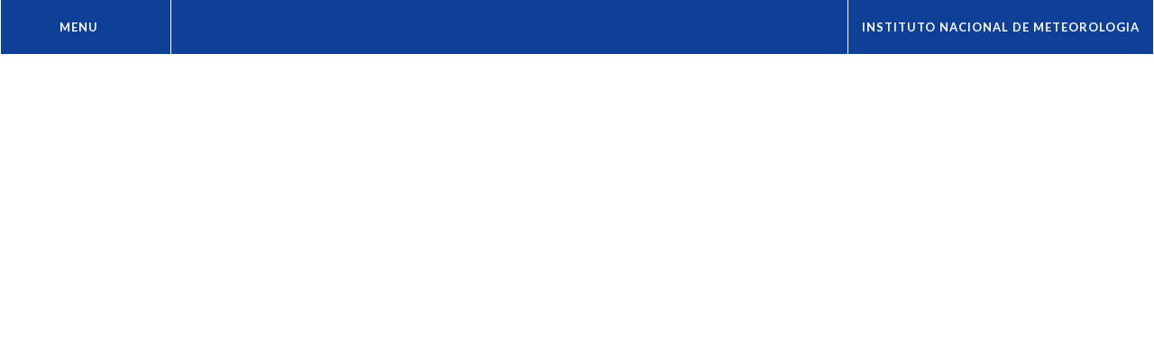

--- FILE ---
content_type: text/html; charset=UTF-8
request_url: https://previsao.inmet.gov.br/2105989
body_size: 1799
content:
<!doctype html><html lang="en"><head><meta charset="utf-8"/><meta name="viewport" content="width=device-width,initial-scale=1"/><link rel="”shortcut" icon” href="”/favicon.ico”"><title>INMET :: Previsão</title><link href="/static/css/2.961954fb.chunk.css" rel="stylesheet"><link href="/static/css/main.fd0e8045.chunk.css" rel="stylesheet"><script type="text/javascript">
//<![CDATA[
window["_csrf_"] = "[base64]";
//]]>
</script><script type="text/javascript">
//<![CDATA[
window["_tsbp_"] = { ba : "X-TS-BP-Action", bh : "X-TS-AJAX-Request"};
//]]>
</script><script type="text/javascript" src="/TSbd/08b51fc420ab2000eebc498a1767f0d6759e5d7fd93a4a2811342b53d71120f402a9406325a42e5b?type=2"></script></head><body><noscript>You need to enable JavaScript to run this app.</noscript><div id="root"></div><script type="text/javascript">function tabClick(e,t){var a,l,s;for(l=document.getElementsByClassName("tabcontent"),a=0;a<l.length;a++)l[a].style.display="none";for(s=document.getElementsByClassName("tablinks"),a=0;a<s.length;a++)s[a].className=s[a].className.replace(" active","");document.getElementById(t).style.display="block",e.currentTarget.className+=" active"}</script><script>!function(a){function e(e){for(var r,t,n=e[0],o=e[1],u=e[2],i=0,l=[];i<n.length;i++)t=n[i],Object.prototype.hasOwnProperty.call(p,t)&&p[t]&&l.push(p[t][0]),p[t]=0;for(r in o)Object.prototype.hasOwnProperty.call(o,r)&&(a[r]=o[r]);for(b&&b(e);l.length;)l.shift()();return c.push.apply(c,u||[]),f()}function f(){for(var e,r=0;r<c.length;r++){for(var t=c[r],n=!0,o=1;o<t.length;o++){var u=t[o];0!==p[u]&&(n=!1)}n&&(c.splice(r--,1),e=i(i.s=t[0]))}return e}var t={},p={1:0},c=[];function i(e){if(t[e])return t[e].exports;var r=t[e]={i:e,l:!1,exports:{}};return a[e].call(r.exports,r,r.exports,i),r.l=!0,r.exports}i.m=a,i.c=t,i.d=function(e,r,t){i.o(e,r)||Object.defineProperty(e,r,{enumerable:!0,get:t})},i.r=function(e){"undefined"!=typeof Symbol&&Symbol.toStringTag&&Object.defineProperty(e,Symbol.toStringTag,{value:"Module"}),Object.defineProperty(e,"__esModule",{value:!0})},i.t=function(r,e){if(1&e&&(r=i(r)),8&e)return r;if(4&e&&"object"==typeof r&&r&&r.__esModule)return r;var t=Object.create(null);if(i.r(t),Object.defineProperty(t,"default",{enumerable:!0,value:r}),2&e&&"string"!=typeof r)for(var n in r)i.d(t,n,function(e){return r[e]}.bind(null,n));return t},i.n=function(e){var r=e&&e.__esModule?function(){return e.default}:function(){return e};return i.d(r,"a",r),r},i.o=function(e,r){return Object.prototype.hasOwnProperty.call(e,r)},i.p="/";var r=window["webpackJsonpairbnb-web"]=window["webpackJsonpairbnb-web"]||[],n=r.push.bind(r);r.push=e,r=r.slice();for(var o=0;o<r.length;o++)e(r[o]);var b=n;f()}([])</script><script src="/static/js/2.f83eec28.chunk.js"></script><script src="/static/js/main.7278f969.chunk.js"></script></body><script async src="https://www.googletagmanager.com/gtag/js?id=G-KQ20YQZ1B3"></script><script>function gtag(){dataLayer.push(arguments)}window.dataLayer=window.dataLayer||[],gtag("js",new Date),gtag("config","G-KQ20YQZ1B3")</script></html>

--- FILE ---
content_type: text/css
request_url: https://previsao.inmet.gov.br/static/css/main.fd0e8045.chunk.css
body_size: 3913
content:
@import url(https://fonts.googleapis.com/css?family=Lato:300,400,700);.App{text-align:left}.App-logo{-webkit-animation:App-logo-spin 20s linear infinite;animation:App-logo-spin 20s linear infinite;height:40vmin;pointer-events:none}.App-header{background-color:#282c34;min-height:100vh;display:flex;flex-direction:column;align-items:center;justify-content:center;font-size:calc(10px + 2vmin);color:#fff}.App-link{color:#61dafb}@-webkit-keyframes App-logo-spin{0%{-webkit-transform:rotate(0deg);transform:rotate(0deg)}to{-webkit-transform:rotate(1turn);transform:rotate(1turn)}}@keyframes App-logo-spin{0%{-webkit-transform:rotate(0deg);transform:rotate(0deg)}to{-webkit-transform:rotate(1turn);transform:rotate(1turn)}}body,html{position:fixed;top:0;bottom:0;left:0;right:0;background:#fff!important}input,select{background-color:#0f4098;color:#fff;padding:2px;width:150px}input::-webkit-input-placeholder{color:#fff}input::-moz-placeholder{color:#fff}input:-ms-input-placeholder{color:#fff}input::-ms-input-placeholder{color:#fff}input::placeholder{color:#fff}span{padding:7px}.submit{background-color:#0f4098;border:none;color:#fff;padding:16px 32px;text-align:center;font-size:16px;margin:4px 2px;-webkit-transition:.3s;transition:.3s;display:inline-block;text-decoration:none;cursor:pointer;width:98%}.previsaoList{text-align:center;position:absolute;bottom:0;width:100%;display:block;margin-left:auto;margin-right:auto;z-index:-1;overflow-y:auto;max-height:20%;border-top:1px solid rgba(0,0,0,.2);padding:10px 5px 5px}.baixarZip,.previsaoList>.validades>span,.previsaoList>span{cursor:pointer;font-size:11px}.previsaoList>.validades>span{padding:4px;display:inline-block;font-weight:700;text-align:center;margin:2px;background:#fff;border:1px solid rgba(0,0,0,.4)!important;border-radius:2px}.previsaoList>.validades>span.active{background:#0f4098;color:#fff}.imgWrapper{z-index:-1;text-align:center;margin-top:70px}.imgWrapper>img{z-index:-1;display:block;max-height:65%;width:auto;position:absolute;left:50%;top:44%;-webkit-transform:translate(-50%,-50%);transform:translate(-50%,-50%)}.parar{display:none}#containerFullScreen{background:#fff}.gn-menu>li{font-weight:700;color:#000}#gn-menu{background:#0f4098}.gn-menu-main>li{border-right:none!important}.gn-menu-main>li:last-child{border-left:none!important}.gn-menu-wrapper{border-top:none!important}.gn-menu{border-bottom:none!important}.gn-menu li:not(:first-child),.gn-menu li li{box-shadow:none!important}.gn-menu-main a{color:#fff!important;font-weight:700!important}.gn-icon-menu.gn-selected:before,.gn-icon-menu:before,.no-touch .gn-icon-menu.gn-selected:hover:before,.no-touch .gn-icon-menu:hover:before{background:#fff!important;box-shadow:0 3px #fff,0 -6px #fff,0 -9px #fff!important}.gn-menu-wrapper.gn-open-all,.gn-scroller{width:300px!important;overflow-y:auto!important;border-right:1px solid rgba(0,0,0,.4)}.area{width:223px}.search{width:178px}.cidade{display:none}.gn-scroller::-webkit-scrollbar,.previsaoList::-webkit-scrollbar{width:6px;-webkit-box-shadow:inset 0 0 6px rgba(0,0,0,.3);background-color:#f5f5f5}.gn-scroller::-webkit-scrollbar-thumb,.previsaoList::-webkit-scrollbar-thumb{background-color:#0f4098}.gn-scroller::-webkit-scrollbar-track,.previsaoList::-webkit-scrollbar-track{-webkit-box-shadow:inset 0 0 6px rgba(0,0,0,.3);background-color:#f5f5f5}.gn-menu-main>li>a{padding:0 15px!important;border-right:1px solid #fff!important;border-left:1px solid #fff!important}.inmetName{display:none!important}@media screen and (min-width:800px){.inmetName{display:block!important}}.tab{overflow:hidden;border:1px solid #ccc;background-color:#f1f1f1}.tab button{background-color:inherit;float:left;border:none;outline:none;cursor:pointer;padding:14px 16px;-webkit-transition:.3s;transition:.3s;font-size:17px}.tab button:hover{background-color:#ddd}.tab button.active{background-color:#ccc}.tabcontent{display:none;padding:6px 12px;border:1px solid #ccc;border-top:none;-webkit-animation:fadeEffect 1s;animation:fadeEffect 1s}.imgWrapper{padding:10px 50px 100px;width:100%;height:100%;overflow-y:auto;position:absolute}.gn-scroller::-webkit-scrollbar,.imgWrapper::-webkit-scrollbar{width:6px;-webkit-box-shadow:inset 0 0 6px rgba(0,0,0,.3);background-color:#f5f5f5}.gn-scroller::-webkit-scrollbar-thumb,.imgWrapper::-webkit-scrollbar-thumb{background-color:#0f4098}.gn-scroller::-webkit-scrollbar-track,.imgWrapper::-webkit-scrollbar-track{-webkit-box-shadow:inset 0 0 6px rgba(0,0,0,.3);background-color:#f5f5f5}.conteudoWrapper>div{width:100%;overflow-x:auto}@-webkit-keyframes fadeEffect{0%{opacity:0}to{opacity:1}}@keyframes fadeEffect{0%{opacity:0}to{opacity:1}}@media screen and (-webkit-device-pixel-ratio:1.5),screen and (-webkit-device-pixel-ratio:.75),screen and (device-aspect-ratio:40/71),screen and (max-width:590px){.grid{display:block!important;width:100%!important}font{font-size:20px!important}}.grid{display:grid;width:80%;margin:0 auto;border:1px solid rgba(0,0,0,.07);grid-gap:1rem;align-items:center;overflow-x:auto;justify-items:center}.no-border{border:none}.align-left{align-items:left;justify-items:left}.grid::-webkit-scrollbar{width:1px;-webkit-box-shadow:inset 0 0 1px rgba(0,0,0,.3);background-color:#f5f5f5}.grid::-webkit-scrollbar-thumb{background-color:#0f4098}.grid::-webkit-scrollbar-track{-webkit-box-shadow:inset 0 0 1px rgba(0,0,0,.3);background-color:#f5f5f5}.grid-template-columns-1{grid-template-columns:1fr}.grid-template-columns-2-minmax{grid-template-columns:minmax(100px,auto) 1fr}.grid-template-columns-2{grid-template-columns:repeat(2,1fr)}.grid-template-columns-3{grid-template-columns:repeat(3,1fr)}.grid-template-columns-4{grid-template-columns:repeat(4,2fr)}.item{margin:5px;text-align:center;font-size:1.3em}.gn-menu-main li.gn-trigger{width:190px!important}.userway_icon_image_wrapper{padding:0!important}article,aside,details,figcaption,figure,footer,header,hgroup,main,nav,section,summary{display:block}audio,canvas,video{display:inline-block}audio:not([controls]){display:none;height:0}[hidden]{display:none}html{font-family:sans-serif;-ms-text-size-adjust:100%;-webkit-text-size-adjust:100%}body{margin:0}a:focus{outline:thin dotted}a:active,a:hover{outline:0}h1{font-size:2em;margin:.67em 0}abbr[title]{border-bottom:1px dotted}b,strong{font-weight:700}dfn{font-style:italic}hr{box-sizing:content-box;height:0}mark{background:#ff0;color:#000}code,kbd,pre,samp{font-family:monospace,serif;font-size:1em}pre{white-space:pre-wrap}q{quotes:"\201C" "\201D" "\2018" "\2019"}small{font-size:80%}sub,sup{font-size:75%;line-height:0;position:relative;vertical-align:baseline}sup{top:-.5em}sub{bottom:-.25em}img{border:0}svg:not(:root){overflow:hidden}figure{margin:0}fieldset{border:1px solid silver;margin:0 2px;padding:.35em .625em .75em}legend{border:0;padding:0}button,input,select,textarea{font-family:inherit;font-size:100%;margin:0}button,input{line-height:normal}button,select{text-transform:none}button,html input[type=button],input[type=reset],input[type=submit]{-webkit-appearance:button;cursor:pointer}button[disabled],html input[disabled]{cursor:default}input[type=checkbox],input[type=radio]{box-sizing:border-box;padding:0}input[type=search]{-webkit-appearance:textfield;box-sizing:content-box}input[type=search]::-webkit-search-cancel-button,input[type=search]::-webkit-search-decoration{-webkit-appearance:none}button::-moz-focus-inner,input::-moz-focus-inner{border:0;padding:0}textarea{overflow:auto;vertical-align:top}table{border-collapse:collapse;border-spacing:0}@font-face{font-family:codropsicons;src:url(/static/media/codropsicons.e0c41e21.eot);src:url(/static/media/codropsicons.e0c41e21.eot?#iefix) format("embedded-opentype"),url(/static/media/codropsicons.70b87227.woff) format("woff"),url(/static/media/codropsicons.89060dae.ttf) format("truetype"),url(/static/media/codropsicons.1958497a.svg#codropsicons) format("svg");font-weight:400;font-style:normal}body{background:#34495e}.codrops-top,.container>header{color:#fff;font-family:Lato,Arial,sans-serif}.container>header{margin:0 auto;padding:12em 2em 12em 370px;background:rgba(0,0,0,.05)}.container>header a{color:#566473;text-decoration:none;outline:none}.container>header a:hover{color:#4f7bab}.container>header h1{font-size:3.2em;line-height:1.3;margin:0;font-weight:300}.container>header span{display:block;font-size:55%;color:#74818e;padding:0 0 .6em .1em}.codrops-top{background:#fff;background:hsla(0,0%,100%,.6);text-transform:uppercase;width:100%;font-size:.69em;line-height:2.2}.codrops-top a{text-decoration:none;padding:0 1em;letter-spacing:.1em;color:#888;display:inline-block}.codrops-top a:hover{background:hsla(0,0%,100%,.95);color:#333}.codrops-top span.right{float:right}.codrops-top span.right a{float:left;display:block}.codrops-icon:before{font-family:codropsicons;margin:0 4px;speak:none;font-style:normal;font-weight:400;-webkit-font-feature-settings:normal;font-feature-settings:normal;font-variant:normal;text-transform:none;line-height:1;-webkit-font-smoothing:antialiased}.codrops-icon-drop:before{content:"\e001"}.codrops-icon-prev:before{content:"\e004"}.codrops-demos{padding-top:1em;font-size:.9em}.codrops-demos a{text-decoration:none;outline:none;display:inline-block;margin:.5em;padding:.7em 1.1em;border:3px solid #b1aea6;color:#b1aea6;font-weight:700}.codrops-demos a.current-demo,.codrops-demos a.current-demo:hover,.codrops-demos a:hover{border-color:#89867e;color:#89867e}@media screen and (max-width:1025px){.container>header{margin:0 auto;padding:120px 50px;font-size:70%;text-align:right}}@media screen and (max-width:740px){.codrops-icon span{display:none}}*,:after,:before{box-sizing:border-box}@font-face{font-weight:400;font-style:normal;font-family:ecoicons;src:url(/static/media/ecoicons.fb6449f2.eot);src:url(/static/media/ecoicons.fb6449f2.eot?#iefix) format("embedded-opentype"),url(/static/media/ecoicons.4e2af971.woff) format("woff"),url(/static/media/ecoicons.f7536491.ttf) format("truetype"),url(/static/media/ecoicons.0a3f3f52.svg#ecoicons) format("svg")}.gn-menu-main,.gn-menu-main ul{margin:0;padding:0;background:#fff;color:#5f6f81;list-style:none;text-transform:none;font-weight:300;font-family:Lato,Arial,sans-serif;line-height:60px}.gn-menu-main{position:fixed;top:0;left:0;width:100%;height:60px;font-size:13px}.gn-menu-main a{display:block;height:100%;color:#5f6f81;text-decoration:none;cursor:pointer}.no-touch .gn-menu-main a:hover,.no-touch .gn-menu li.gn-search-item:hover,.no-touch .gn-menu li.gn-search-item:hover a{background:#5f6f81;color:#fff}.gn-menu-main>li{display:block;float:left;height:100%;border-right:1px solid #c6d0da;text-align:center}.gn-menu-main li.gn-trigger{position:relative;width:60px;-webkit-touch-callout:none;-webkit-user-select:none;-moz-user-select:none;-ms-user-select:none;user-select:none}.gn-menu-main>li:last-child{float:right;border-right:none;border-left:1px solid #c6d0da}.gn-menu-main>li>a{padding:0 30px;text-transform:uppercase;letter-spacing:1px;font-weight:700}.gn-menu-main:after{display:table;clear:both;content:""}.gn-menu-wrapper{position:fixed;top:60px;bottom:0;left:0;overflow:hidden;width:60px;border-top:1px solid #c6d0da;background:#fff;-webkit-transform:translateX(-60px);transform:translateX(-60px);-webkit-transition:-webkit-transform .3s,width .3s;-webkit-transition:width .3s,-webkit-transform .3s;transition:width .3s,-webkit-transform .3s;transition:transform .3s,width .3s;transition:transform .3s,width .3s,-webkit-transform .3s}.gn-scroller{position:absolute;overflow-y:scroll;width:370px;height:100%}.gn-menu{border-bottom:1px solid #c6d0da;text-align:left;font-size:18px}.gn-menu li:not(:first-child),.gn-menu li li{box-shadow:inset 0 1px #c6d0da}.gn-submenu li{overflow:hidden;height:0;-webkit-transition:height .3s;transition:height .3s}.gn-submenu li a{color:#c1c9d1}input.gn-search{position:relative;z-index:10;padding-left:60px;outline:none;border:none;background:transparent;color:#5f6f81;font-weight:300;font-family:Lato,Arial,sans-serif;cursor:pointer}.gn-search::-webkit-input-placeholder{color:#5f6f81}.gn-search:-moz-placeholder,.gn-search::-moz-placeholder{color:#5f6f81}.gn-search:-ms-input-placeholder{color:#5f6f81}.gn-search:focus::-webkit-input-placeholder,.no-touch .gn-menu li.gn-search-item:hover .gn-search:focus::-webkit-input-placeholder{color:transparent}input.gn-search:focus{cursor:text}.no-touch .gn-menu li.gn-search-item:hover input.gn-search{color:#fff}.no-touch .gn-menu li.gn-search-item:hover .gn-search::-webkit-input-placeholder{color:#fff}.no-touch .gn-menu li.gn-search-item:hover .gn-search:-moz-placeholder,.no-touch .gn-menu li.gn-search-item:hover .gn-search::-moz-placeholder{color:#fff}.no-touch .gn-menu li.gn-search-item:hover .gn-search:-ms-input-placeholder{color:#fff}.gn-menu-main a.gn-icon-search{position:absolute;top:0;left:0;height:60px}.gn-icon:before{display:inline-block;width:60px;text-align:center;text-transform:none;font-weight:400;font-style:normal;-webkit-font-feature-settings:normal;font-feature-settings:normal;font-variant:normal;font-family:ecoicons;line-height:1;speak:none;-webkit-font-smoothing:antialiased}.gn-icon-help:before{content:"\e000"}.gn-icon-earth:before{content:"\e004"}.gn-icon-cog:before{content:"\e006"}.gn-icon-search:before{content:"\e005"}.gn-icon-download:before{content:"\e007"}.gn-icon-photoshop:before{content:"\e001"}.gn-icon-illustrator:before{content:"\e002"}.gn-icon-archive:before{content:"\e00d"}.gn-icon-article:before{content:"\e003"}.gn-icon-pictures:before{content:"\e008"}.gn-icon-videos:before{content:"\e009"}.gn-icon span{width:0;height:0;display:block;overflow:hidden}.gn-icon-menu:before{margin-left:-15px;vertical-align:-2px;width:30px;height:3px;background:#5f6f81;box-shadow:0 3px #fff,0 -6px #5f6f81,0 -9px #fff,0 -12px #5f6f81;content:""}.no-touch .gn-icon-menu.gn-selected:hover:before,.no-touch .gn-icon-menu:hover:before{background:#fff;box-shadow:0 3px #5f6f81,0 -6px #fff,0 -9px #5f6f81,0 -12px #fff}.gn-icon-menu.gn-selected:before{background:#5993cd;box-shadow:0 3px #fff,0 -6px #5993cd,0 -9px #fff,0 -12px #5993cd}.gn-menu-wrapper.gn-open-all,.gn-menu-wrapper.gn-open-part{-webkit-transform:translateX(0);transform:translateX(0)}.gn-menu-wrapper.gn-open-all{width:340px}.gn-menu-wrapper.gn-open-all .gn-submenu li{height:60px}@media screen and (max-width:422px){.gn-menu-wrapper.gn-open-all{-webkit-transform:translateX(0);transform:translateX(0);width:100%}.gn-menu-wrapper.gn-open-all .gn-scroller{width:130%}}
/*# sourceMappingURL=main.fd0e8045.chunk.css.map */

--- FILE ---
content_type: application/javascript
request_url: https://previsao.inmet.gov.br/static/js/main.7278f969.chunk.js
body_size: 21744
content:
(window["webpackJsonpairbnb-web"]=window["webpackJsonpairbnb-web"]||[]).push([[0],{21:function(e,n,t){e.exports=t.p+"static/media/loading.2df94b2c.gif"},27:function(e,n,t){e.exports=t(45)},32:function(e,n,t){},36:function(e,n,t){},37:function(e,n,t){},38:function(e,n,t){},39:function(e,n,t){},45:function(e,n,t){"use strict";t.r(n);var a=t(0),o=t.n(a),i=t(17),c=t.n(i),s=(t(32),t(22)),r=t(7),l=t(8),d=t.n(l),m=t(11),p=t(18),u=t(19),g=t(25),v=t(20),f=t(26),b=t(21),h=t.n(b),_=t(6),x=t.n(_),y=t(1),w=t.n(y),k=(t(34),t(35),t(36),t(37),t(38),t(39),function(e){function n(){return Object(p.a)(this,n),Object(g.a)(this,Object(v.a)(n).apply(this,arguments))}return Object(f.a)(n,e),Object(u.a)(n,[{key:"componentDidMount",value:function(){var e=this.props.match.params,n=e.geocode,t=e.cor,a="https://apiprevmet3.inmet.gov.br",o=!1,i=[{sigla:"capitais",nome:"Capitais"},{sigla:"municipios",nome:"Munic\xedpios/Turnos"}],c={id:"Bras\xedlia-DF",label:"Bras\xedlia/DF",value:"Bras\xedlia/DF",custom:"DF-Bras\xedlia",geocode:5300108,lat:"-15.780672725660471",lon:"-47.797189556089556"};function s(e,n){for(var t=arguments.length>2&&void 0!==arguments[2]?arguments[2]:null,a=arguments.length>3&&void 0!==arguments[3]?arguments[3]:null,o=document.createElement("option"),i=0;i<n.length;i++)(o=document.createElement("option")).value=n[i].sigla,o.innerHTML=n[i].nome,t&&a&&n[i].sigla===a&&o.setAttribute("selected","selected"),e.append(o)}function r(){return l.apply(this,arguments)}function l(){return(l=Object(m.a)(d.a.mark((function e(){return d.a.wrap((function(e){for(;;)switch(e.prev=e.next){case 0:if(!n){e.next=8;break}return s(w()(".area"),i,!0,"municipios"),e.next=4,w.a.get("".concat(a,"/buscar/cidade/").concat(n),(function(e){c=e[0]}));case 4:w()(".municipio")[0].style.setProperty("display","inline-block","important"),w()("#search").val(c.label),e.next=10;break;case 8:w()(".municipio")[0].style.setProperty("display","none","important"),s(w()(".area"),i,!0,"capitais");case 10:w()(".submit").click();case 11:case"end":return e.stop()}}),e)})))).apply(this,arguments)}function p(){return u.apply(this,arguments)}function u(){return(u=Object(m.a)(d.a.mark((function e(){return d.a.wrap((function(e){for(;;)switch(e.prev=e.next){case 0:w()("#gn-menu").css("background","#".concat(t)),w()("select").css("background-color","#".concat(t)),w()("input").css("background-color","#".concat(t)),w()(".previsaoList > .validades > span.active").css("background","#".concat(t)),w()(".submit").css("background-color","#".concat(t));case 5:case"end":return e.stop()}}),e)})))).apply(this,arguments)}function g(){var e,n=!1;return e=navigator.userAgent||navigator.vendor||window.opera,(/(android|ipad|playbook|silk|bb\d+|meego).+mobile|avantgo|bada\/|blackberry|blazer|compal|elaine|fennec|hiptop|iemobile|ip(hone|od)|iris|kindle|lge |maemo|midp|mmp|netfront|opera m(ob|in)i|palm( os)?|phone|p(ixi|re)\/|plucker|pocket|psp|series(4|6)0|symbian|treo|up\.(browser|link)|vodafone|wap|windows (ce|phone)|xda|xiino/i.test(e)||/1207|6310|6590|3gso|4thp|50[1-6]i|770s|802s|a wa|abac|ac(er|oo|s\-)|ai(ko|rn)|al(av|ca|co)|amoi|an(ex|ny|yw)|aptu|ar(ch|go)|as(te|us)|attw|au(di|\-m|r |s )|avan|be(ck|ll|nq)|bi(lb|rd)|bl(ac|az)|br(e|v)w|bumb|bw\-(n|u)|c55\/|capi|ccwa|cdm\-|cell|chtm|cldc|cmd\-|co(mp|nd)|craw|da(it|ll|ng)|dbte|dc\-s|devi|dica|dmob|do(c|p)o|ds(12|\-d)|el(49|ai)|em(l2|ul)|er(ic|k0)|esl8|ez([4-7]0|os|wa|ze)|fetc|fly(\-|_)|g1 u|g560|gene|gf\-5|g\-mo|go(\.w|od)|gr(ad|un)|haie|hcit|hd\-(m|p|t)|hei\-|hi(pt|ta)|hp( i|ip)|hs\-c|ht(c(\-| |_|a|g|p|s|t)|tp)|hu(aw|tc)|i\-(20|go|ma)|i230|iac( |\-|\/)|ibro|idea|ig01|ikom|im1k|inno|ipaq|iris|ja(t|v)a|jbro|jemu|jigs|kddi|keji|kgt( |\/)|klon|kpt |kwc\-|kyo(c|k)|le(no|xi)|lg( g|\/(k|l|u)|50|54|\-[a-w])|libw|lynx|m1\-w|m3ga|m50\/|ma(te|ui|xo)|mc(01|21|ca)|m\-cr|me(rc|ri)|mi(o8|oa|ts)|mmef|mo(01|02|bi|de|do|t(\-| |o|v)|zz)|mt(50|p1|v )|mwbp|mywa|n10[0-2]|n20[2-3]|n30(0|2)|n50(0|2|5)|n7(0(0|1)|10)|ne((c|m)\-|on|tf|wf|wg|wt)|nok(6|i)|nzph|o2im|op(ti|wv)|oran|owg1|p800|pan(a|d|t)|pdxg|pg(13|\-([1-8]|c))|phil|pire|pl(ay|uc)|pn\-2|po(ck|rt|se)|prox|psio|pt\-g|qa\-a|qc(07|12|21|32|60|\-[2-7]|i\-)|qtek|r380|r600|raks|rim9|ro(ve|zo)|s55\/|sa(ge|ma|mm|ms|ny|va)|sc(01|h\-|oo|p\-)|sdk\/|se(c(\-|0|1)|47|mc|nd|ri)|sgh\-|shar|sie(\-|m)|sk\-0|sl(45|id)|sm(al|ar|b3|it|t5)|so(ft|ny)|sp(01|h\-|v\-|v )|sy(01|mb)|t2(18|50)|t6(00|10|18)|ta(gt|lk)|tcl\-|tdg\-|tel(i|m)|tim\-|t\-mo|to(pl|sh)|ts(70|m\-|m3|m5)|tx\-9|up(\.b|g1|si)|utst|v400|v750|veri|vi(rg|te)|vk(40|5[0-3]|\-v)|vm40|voda|vulc|vx(52|53|60|61|70|80|81|83|85|98)|w3c(\-| )|webc|whit|wi(g |nc|nw)|wmlb|wonu|x700|yas\-|your|zeto|zte\-/i.test(e.substr(0,4)))&&(n=!0),n}function v(e,n){this.el=e,this._init()}w()(document).ready(Object(m.a)(d.a.mark((function e(){return d.a.wrap((function(e){for(;;)switch(e.prev=e.next){case 0:if(r(),!t){e.next=4;break}return e.next=4,p();case 4:w()(".tablinks").addClass("active"),w()(".tab-content").addClass("active");case 6:case"end":return e.stop()}}),e)})))),w()((function(){w()("#search").autocomplete({minLength:2,maxResults:20,source:function(e,n){w.a.ajax({url:"".concat(a,"/autocomplete/").concat(e.term),dataType:"json",success:n,error:function(){n([])}})},select:function(e,n){e.preventDefault(),w()('label[for="local"] strong').html(decodeURIComponent(n.item.value.replace(/\+/g," "))),w()("#search").val("Aguarde..."),c=n.item,w()("#search").val(c.label)}}).autocomplete("instance")._renderItem=function(e,n){return w()("<li>").append("<div>"+decodeURIComponent(n.label.replace(/\+/g," "))+"</div>").appendTo(e)}})),w()(".input").keypress((function(e){return!1})),w()(".area").change((function(){w()(".area").val().includes("municipio")?(w()(".municipio")[0].style.setProperty("display","inline-block","important"),w()("#search").val(c.label)):w()(".municipio")[0].style.setProperty("display","none","important")})),w()(".submit").click((function(e){var n=w()(".area").val();x.a.remove(document.getElementById("menu"),"gn-selected"),x.a.remove(document.getElementById("wrapper"),"gn-open-all"),o=!1,w()(".conteudoWrapper").css("display","none"),w()(".img").css("display","block"),w()(".img").attr("src",h.a),w()(".conteudoWrapper").empty(),n.includes("municipio")&&c?(w.a.get("".concat(a,"/previsao/").concat(c.geocode),(function(e){var n=0,t=["manha","tarde","noite"],a=["Manh\xe3","Tarde","Noite"];for(var o in e[c.geocode]){if(n<2){var i=Math.max.apply(Math,[parseFloat(e[c.geocode][o].manha.temp_max),parseFloat(e[c.geocode][o].tarde.temp_max),parseFloat(e[c.geocode][o].noite.temp_max)]),s=Math.min.apply(Math,[parseFloat(e[c.geocode][o].manha.temp_min),parseFloat(e[c.geocode][o].tarde.temp_min),parseFloat(e[c.geocode][o].noite.temp_min)]),r=Math.max.apply(Math,[parseFloat(e[c.geocode][o].manha.umidade_max),parseFloat(e[c.geocode][o].tarde.umidade_max),parseFloat(e[c.geocode][o].noite.umidade_max)]),l=Math.min.apply(Math,[parseFloat(e[c.geocode][o].manha.umidade_min),parseFloat(e[c.geocode][o].tarde.umidade_min),parseFloat(e[c.geocode][o].noite.umidade_min)]);w()(".conteudoWrapper").append('\n                <section class="grid grid-template-columns-2 no-border align-left">\n                  <div class="item"><font size="5"><b>'.concat(c.label.replace("-",", ")," - ").concat(o.replace(/-/g,"/")," - ").concat(e[c.geocode][o].manha.dia_semana,'</b></font></div>\n                </section>\n                <br />\n\n                <section class="grid grid-template-columns-4">\n                  <div class="item">Temperatura M\xednima <br /> <font size="3" color="blue">').concat(s,'\xb0C</font><br/><font size="3">Tend\xeancia:</font> <img title="').concat(e[c.geocode][o].manha.temp_min_tende,'" src="').concat(e[c.geocode][o].manha.temp_min_tende_icone,'" width="15px" height="15px"/></div>\n                  <div class="item">Temperatura M\xe1xima <br /> <font size="3" color="red">').concat(i,'\xb0C</font><br/><font size="3">Tend\xeancia:</font> <img title="').concat(e[c.geocode][o].manha.temp_max_tende,'" src="').concat(e[c.geocode][o].manha.temp_max_tende_icone,'" width="15px" height="15px"/></div>\n                  <div class="item">Umidade M\xe1xima <br /> <font size="3" color="blue">').concat(r,'%</font></div>\n                  <div class="item">Umidade M\xednima <br /> <font size="3" color="red">').concat(l,"%</font></div>\n                </section>\n              ")),w()(".conteudoWrapper").append('<section id="row-'.concat(n+1,'" class="grid grid-template-columns-3 no-border"></section>'));for(var d=0;d<t.length;d++)w()("#row-".concat(n+1)).append('\n                  <div class="item">\n                    <section class="grid grid-template-columns-1 no-border">\n                      <div class="item"><font size="3"><b>'.concat(a[d],'</b></font></div>\n                    </section>\n                    <div class="grid grid-template-columns-2-minmax no-border">\n                      <div class="item"><img src="').concat(e[c.geocode][o][t[d]].icone,'" /></div>\n                      <div class="item"><font size="3">:: ').concat(e[c.geocode][o][t[d]].resumo," ").concat(e[c.geocode][o][t[d]].tempo,'</font></div>\n                    </div>\n                    <section class="grid grid-template-columns-2 no-border">\n                      <div class="item"><font size="2"><b>Dire\xe7\xe3o do Vento</b></font> <br /> <font size="2" color="#595959">').concat(e[c.geocode][o][t[d]].dir_vento,'</font></div>\n                      <div class="item"><font size="2"><b>Intensidade do Vento</b></font> <br /> <font size="2" color="#595959">').concat(e[c.geocode][o][t[d]].int_vento,"</font></div>\n                    </section>\n                  </div>\n                "))}else w()(".conteudoWrapper").append("<div class=row-".concat(n+1,">")),w()(".row-".concat(n+1)).append('\n                <section class="grid grid-template-columns-1 no-border align-left">\n                  <div class="item"><font size="5"><b>'.concat(c.label," - ").concat(o.replace(/-/g,"/")," - ").concat(e[c.geocode][o].dia_semana,'</b></font></div>\n                </section>\n\n                <section class="grid grid-template-columns-2-minmax no-border align-left">\n                  <div class="item"><img src="').concat(e[c.geocode][o].icone,'" /></div>\n                  <div class="item"><font size="3">:: ').concat(e[c.geocode][o].resumo," ").concat(e[c.geocode][o].tempo,'</font></div>\n\n                </section>\n\n                <section class="grid grid-template-columns-4">\n                  <div class="item">Temperatura M\xednima <br /> <font size="3" color="blue">').concat(e[c.geocode][o].temp_min,'\xb0C</font><br/><font size="3">Tend\xeancia:</font> <img title="').concat(e[c.geocode][o].temp_min_tende,'" src="').concat(e[c.geocode][o].temp_min_tende_icone,'" width="15px" height="15px"/></div>\n                  <div class="item">Temperatura M\xe1xima <br /> <font size="3" color="red">').concat(e[c.geocode][o].temp_max,'\xb0C</font><br/><font size="3">Tend\xeancia:</font> <img title="').concat(e[c.geocode][o].temp_max_tende,'" src="').concat(e[c.geocode][o].temp_max_tende_icone,'" width="15px" height="15px"/></div>\n                  <div class="item">Umidade M\xe1xima <br /> <font size="3" color="blue">').concat(e[c.geocode][o].umidade_max,'%</font></div>\n                  <div class="item">Umidade M\xednima <br /> <font size="3" color="red">').concat(e[c.geocode][o].umidade_min,'%</font></div>\n                </section>\n                <br />\n\n                <section class="grid grid-template-columns-2">\n                  <div class="item">Dire\xe7\xe3o do Vento <br /> <font size="3" color="#595959">').concat(e[c.geocode][o].dir_vento,'</font></div>\n                  <div class="item">Intensidade do Vento <br /> <font size="3" color="#595959">').concat(e[c.geocode][o].int_vento,"</font></div>\n                </section>\n                <br />\n\n              "));w()(".conteudoWrapper").append("<hr />"),n++}})),w()(".img").css("display","none"),w()(".conteudoWrapper").css("display","block")):n.includes("capitais")&&w.a.get("".concat(a,"/previsao/capitais"),(function(e){var n=0,t=["manha","tarde","noite"],a=["Manh\xe3","Tarde","Noite"];for(var o in w()(".conteudoWrapper").append('<div class="tab">'),e)for(var i in w()(".tab").append('<button class="tablinks" onclick="javascript:tabClick(event, \''.concat(o.replace(/ /g,"-"),"')\">").concat(o,"</button>")),w()(".conteudoWrapper").append('<div id="'.concat(o.replace(/ /g,"-"),'" class="tabcontent">')),n=0,e[o]){if(n<=1){var c=Math.max.apply(Math,[parseFloat(e[o][i].manha.temp_max),parseFloat(e[o][i].tarde.temp_max),parseFloat(e[o][i].noite.temp_max)]),s=Math.min.apply(Math,[parseFloat(e[o][i].manha.temp_min),parseFloat(e[o][i].tarde.temp_min),parseFloat(e[o][i].noite.temp_min)]),r=Math.max.apply(Math,[parseFloat(e[o][i].manha.umidade_max),parseFloat(e[o][i].tarde.umidade_max),parseFloat(e[o][i].noite.umidade_max)]),l=Math.min.apply(Math,[parseFloat(e[o][i].manha.umidade_min),parseFloat(e[o][i].tarde.umidade_min),parseFloat(e[o][i].noite.umidade_min)]);w()("#".concat(o.replace(/ /g,"-"))).append('\n                  <section class="grid grid-template-columns-2 no-border align-left">\n                    <div class="item"><font size="5"><b>'.concat(o,", ").concat(e[o][i].manha.uf," - ").concat(i,'</b></font></div>\n                  </section>\n                  <br />\n      \n                  <section class="grid grid-template-columns-4">\n                    <div class="item">Temperatura M\xednima <br /> <font size="3" color="blue">').concat(s,'\xb0C</font><br/><font size="3">Tend\xeancia:</font> <img title="').concat(e[o][i].manha.temp_min_tende,'" src="').concat(e[o][i].manha.temp_min_tende_icone,'" width="15px" height="15px"/></div>\n                    <div class="item">Temperatura M\xe1xima <br /> <font size="3" color="red">').concat(c,'\xb0C</font><br/><font size="3">Tend\xeancia:</font> <img title="').concat(e[o][i].manha.temp_max_tende,'" src="').concat(e[o][i].manha.temp_max_tende_icone,'" width="15px" height="15px"/></div>\n                    <div class="item">Umidade M\xe1xima <br /> <font size="3" color="blue">').concat(r,'%</font></div>\n                    <div class="item">Umidade M\xednima <br /> <font size="3" color="red">').concat(l,"%</font></div>\n                  </section>\n                ")),w()("#".concat(o.replace(/ /g,"-"))).append('<section id="row-'.concat(n+1,"-").concat(o.replace(/ /g,"-"),'" class="grid grid-template-columns-3 no-border"></section>'));for(var d=0;d<t.length;d++)w()("#row-".concat(n+1,"-").concat(o.replace(/ /g,"-"))).append('\n                    <div class="item">\n                      <section class="grid grid-template-columns-1 no-border">\n                          <div class="item"><font size="3"><b>'.concat(a[d],'</b></font></div>\n                      </section>\n                    \n                      <div class="grid grid-template-columns-2-minmax no-border">\n                        <div class="item"><img src="').concat(e[o][i][t[d]].icone,'" /></div>\n                        <div class="item"><font size="3">:: ').concat(e[o][i][t[d]].resumo," ").concat(e[o][i][t[d]].tempo,'</font></div>\n                      </div>\n      \n                      <section class="grid grid-template-columns-2 no-border">\n                        <div class="item"><font size="2"><b>Dire\xe7\xe3o do Vento</b></font> <br /> <font size="2" color="#595959">').concat(e[o][i][t[d]].dir_vento,'</font></div>\n                        <div class="item"><font size="2"><b>Intensidade do Vento</b></font> <br /> <font size="2" color="#595959">').concat(e[o][i][t[d]].int_vento,"</font></div>\n                      </section>\n                    </div>\n                  "));w()("#".concat(o.replace(/ /g,"-"))).append("<hr />")}else w()("#".concat(o.replace(/ /g,"-"))).append('\n                  <section class="grid grid-template-columns-2 no-border align-left">\n                    <div class="item"><font size="5"><b>'.concat(i,'</b></font></div>\n                  </section>\n                  <br />\n                  \n                  <section class="grid grid-template-columns-2-minmax no-border align-left">\n                    <div class="item"><img src="').concat(e[o][i].icone,'" /></div>\n                    <div class="item"><font size="3">:: ').concat(e[o][i].resumo," ").concat(e[o][i].tempo,'</font></div>\n                    </section>\n      \n                  <section class="grid grid-template-columns-4">\n                    <div class="item">Temperatura M\xednima <br /> <font size="3" color="blue">').concat(e[o][i].temp_min,'\xb0C</font><br/><font size="3">Tend\xeancia:</font> <img title="').concat(e[o][i].temp_min_tende,'" src="').concat(e[o][i].temp_min_tende_icone,'" width="15px" height="15px"/></div>\n                    <div class="item">Temperatura M\xe1xima <br /> <font size="3" color="red">').concat(e[o][i].temp_max,'\xb0C</font><br/><font size="3">Tend\xeancia:</font> <img title="').concat(e[o][i].temp_max_tende,'" src="').concat(e[o][i].temp_max_tende_icone,'" width="15px" height="15px"/></div>\n                    <div class="item">Umidade M\xe1xima <br /> <font size="3" color="blue">').concat(e[o][i].umidade_max,'%</font></div>\n                    <div class="item">Umidade M\xednima <br /> <font size="3" color="red">').concat(e[o][i].umidade_min,'%</font></div>\n                  </section>\n                  <br />\n      \n                  <section class="grid grid-template-columns-2">\n                    <div class="item">Dire\xe7\xe3o do Vento <br /> <font size="3" color="#595959">').concat(e[o][i].dir_vento,'</font></div>\n                    <div class="item">Intensidade do Vento <br /> <font size="3" color="#595959">').concat(e[o][i].int_vento,"</font></div>\n                  </section>\n                  <br />\n      \n                  <hr />\n                "));n++}w()(".tablinks").first().addClass("active"),w()(".tabcontent").first().css("display","block"),w()(".img").css("display","none"),w()(".conteudoWrapper").css("display","block")}))})),v.prototype={_init:function(){this.trigger=this.el.querySelector("a.gn-icon-menu"),this.menu=this.el.querySelector("nav.gn-menu-wrapper"),o=!1,this.eventtype=g()?"touchstart":"click",this._initEvents();var e=this;this.bodyClickFn=function(){e._closeMenu(),this.removeEventListener(e.eventtype,e.bodyClickFn)}},_initEvents:function(){var e=this;g()||this.menu.addEventListener("mouseover",(function(n){e._openMenu(),document.addEventListener(e.eventtype,e.bodyClickFn)})),this.trigger.addEventListener(this.eventtype,(function(n){n.stopPropagation(),n.preventDefault(),o?(e._closeMenu(),document.removeEventListener(e.eventtype,e.bodyClickFn)):(e._openMenu(),document.addEventListener(e.eventtype,e.bodyClickFn))})),this.menu.addEventListener(this.eventtype,(function(e){e.stopPropagation()}))},_openIconMenu:function(){x.a.add(this.menu,"gn-open-part")},_closeIconMenu:function(){x.a.remove(this.menu,"gn-open-part")},_openMenu:function(){o||(x.a.add(this.trigger,"gn-selected"),o=!0,x.a.add(this.menu,"gn-open-all"),this._closeIconMenu())},_closeMenu:function(){o&&(x.a.remove(this.trigger,"gn-selected"),o=!1,x.a.remove(this.menu,"gn-open-all"),this._closeIconMenu())}},new v(document.getElementById("gn-menu"))}},{key:"render",value:function(){return o.a.createElement("div",{className:"App"},o.a.createElement("div",{className:"container"},o.a.createElement("ul",{id:"gn-menu",className:"gn-menu-main"},o.a.createElement("li",{className:"gn-trigger"},o.a.createElement("a",{className:"gn-icon-menu",id:"menu"},o.a.createElement("span",null,"Menu")),o.a.createElement("nav",{className:"gn-menu-wrapper",id:"wrapper"},o.a.createElement("div",{className:"gn-scroller"},o.a.createElement("ul",{className:"gn-menu"},o.a.createElement("li",null,o.a.createElement("span",null,"INMET :: Previs\xe3o")),o.a.createElement("hr",null),o.a.createElement("li",null,o.a.createElement("span",null,"\xc1rea: "),o.a.createElement("select",{className:"area"})),o.a.createElement("li",{className:"municipio"},o.a.createElement("span",null,"Munic\xedpio:"),o.a.createElement("input",{type:"search",className:"search",id:"search",placeholder:"Buscar Munic\xedpio",autoComplete:"on"})),o.a.createElement("hr",null),o.a.createElement("li",null,o.a.createElement("button",{className:"submit"},"Visualizar Previs\xe3o")))))),o.a.createElement("li",{className:"inmetName"},o.a.createElement("a",{href:"https://portal.inmet.gov.br/"},"Instituto Nacional de Meteorologia"))),o.a.createElement("div",{id:"containerFullScreen"},o.a.createElement("div",{className:"imgWrapper"},o.a.createElement("img",{className:"img",alt:""}),o.a.createElement("div",{className:"conteudoWrapper scrollBox"})))))}}]),n}(a.Component));function z(){return o.a.createElement(s.a,null,o.a.createElement(r.a,{path:"/:geocode?/:cor?",exact:!0,component:k}))}c.a.render(o.a.createElement((function(){return o.a.createElement(z,null)}),null),document.getElementById("root"))},6:function(e,n,t){var a,o;!function(i){function c(e){return new RegExp("(^|\\s+)"+e+"(\\s+|$)")}var s,r,l;function d(e,n){(s(e,n)?l:r)(e,n)}"classList"in document.documentElement?(s=function(e,n){return e.classList.contains(n)},r=function(e,n){e.classList.add(n)},l=function(e,n){e.classList.remove(n)}):(s=function(e,n){return c(n).test(e.className)},r=function(e,n){s(e,n)||(e.className=e.className+" "+n)},l=function(e,n){e.className=e.className.replace(c(n)," ")}),void 0===(o="function"===typeof(a={hasClass:s,addClass:r,removeClass:l,toggleClass:d,has:s,add:r,remove:l,toggle:d})?a.call(n,t,n,e):a)||(e.exports=o)}(window)}},[[27,1,2]]]);
//# sourceMappingURL=main.7278f969.chunk.js.map

--- FILE ---
content_type: text/javascript
request_url: https://previsao.inmet.gov.br/TSbd/08b51fc420ab2000eebc498a1767f0d6759e5d7fd93a4a2811342b53d71120f402a9406325a42e5b?type=2
body_size: 17374
content:
window.AEMd=!!window.AEMd;try{(function(){(function iS(){var I=!1;function l(I){for(var l=0;I--;)l+=z(document.documentElement,null);return l}function z(I,l){var s="vi";l=l||new Z;return IS(I,function(I){I.setAttribute("data-"+s,l.o1());return z(I,l)},null)}function Z(){this.io=1;this.lL=0;this.JI=this.io;this._J=null;this.o1=function(){this._J=this.lL+this.JI;if(!isFinite(this._J))return this.reset(),this.o1();this.lL=this.JI;this.JI=this._J;this._J=null;return this.JI};this.reset=function(){this.io++;this.lL=0;this.JI=this.io}}var s=!1;
function SS(I,l){var z=document.createElement(I);l=l||document.body;l.appendChild(z);z&&z.style&&(z.style.display="none")}function _S(l,z){z=z||l;var Z="|";function SS(I){I=I.split(Z);var l=[];for(var z=0;z<I.length;++z){var s="",_S=I[z].split(",");for(var IS=0;IS<_S.length;++IS)s+=_S[IS][IS];l.push(s)}return l}var _S=0,IS="datalist,details,embed,figure,hrimg,strong,article,formaddress|audio,blockquote,area,source,input|canvas,form,link,tbase,option,details,article";IS.split(Z);IS=SS(IS);IS=new RegExp(IS.join(Z),
"g");while(IS.exec(l))IS=new RegExp((""+new Date)[8],"g"),I&&(s=!0),++_S;return z(_S&&1)}function IS(I,l,z){(z=z||s)&&SS("div",I);I=I.children;var Z=0;for(var _S in I){z=I[_S];try{z instanceof HTMLElement&&(l(z),++Z)}catch(IS){}}return Z}_S(iS,l)})();var jS=14;try{var lS,oS,sS=_(835)?0:1;for(var Si=(_(794),0);Si<oS;++Si)sS+=_(73)?3:2;lS=sS;window.jI===lS&&(window.jI=++lS)}catch(_i){window.jI=lS}var ji=!0;
function Ji(S){var I=96;!S||document[J(I,214,201,211,201,194,201,204,201,212,217,179,212,193,212,197)]&&document[L(I,214,201,211,201,194,201,204,201,212,217,179,212,193,212,197)]!==O(68616527570,I)||(ji=!1);return ji}function J(S){var I=arguments.length,l=[];for(var z=1;z<I;++z)l.push(arguments[z]-S);return String.fromCharCode.apply(String,l)}function L(S){var I=arguments.length,l=[],z=1;while(z<I)l[z-1]=arguments[z++]-S;return String.fromCharCode.apply(String,l)}function Li(){}
Ji(window[Li[O(1086840,jS)]]===Li);Ji(typeof ie9rgb4!==O(1242178186185,jS));Ji(RegExp("\x3c")[O(1372191,jS)](function(){return"\x3c"})&!RegExp(O(42875,jS))[L(jS,130,115,129,130)](function(){return"'x3'+'d';"}));
var zi=window[J(jS,111,130,130,111,113,118,83,132,115,124,130)]||RegExp(L(jS,123,125,112,119,138,111,124,114,128,125,119,114),O(4,jS))[J(jS,130,115,129,130)](window["\x6e\x61vi\x67a\x74\x6f\x72"]["\x75\x73e\x72A\x67\x65\x6et"]),Zi=+new Date+(_(706)?6E5:476347),SI,iI,II,lI=window[J(jS,129,115,130,98,119,123,115,125,131,130)],LI=zi?_(575)?3E4:44227:_(597)?6E3:7598;
document[J(jS,111,114,114,83,132,115,124,130,90,119,129,130,115,124,115,128)]&&document[L(jS,111,114,114,83,132,115,124,130,90,119,129,130,115,124,115,128)](L(jS,132,119,129,119,112,119,122,119,130,135,113,118,111,124,117,115),function(S){var I=48;document[J(I,166,153,163,153,146,153,156,153,164,169,131,164,145,164,149)]&&(document[L(I,166,153,163,153,146,153,156,153,164,169,131,164,145,164,149)]===O(1058781935,I)&&S[L(I,153,163,132,162,165,163,164,149,148)]?II=!0:document[J(I,166,153,163,153,146,
153,156,153,164,169,131,164,145,164,149)]===O(68616527618,I)&&(SI=+new Date,II=!1,oI()))});function oI(){if(!document[J(34,147,151,135,148,155,117,135,142,135,133,150,145,148)])return!0;var S=+new Date;if(S>Zi&&(_(679)?6E5:615200)>S-SI)return Ji(!1);var I=Ji(iI&&!II&&SI+LI<S);SI=S;iI||(iI=!0,lI(function(){iI=!1},_(28)?1:0));return I}oI();var OI=[_(966)?11791917:17795081,_(341)?27611931586:2147483647,_(38)?1558153217:2117708792];
function zI(S){var I=54;S=typeof S===O(1743045622,I)?S:S[L(I,170,165,137,170,168,159,164,157)](_(248)?36:24);var l=window[S];if(!l||!l[L(I,170,165,137,170,168,159,164,157)])return;var z=""+l;window[S]=function(S,I){iI=!1;return l(S,I)};window[S][L(I,170,165,137,170,168,159,164,157)]=function(){return z}}for(var ZI=(_(420),0);ZI<OI[O(1294399191,jS)];++ZI)zI(OI[ZI]);Ji(!1!==window[L(jS,79,83,91,114)]);
var JOS={},zj={},sj=!1,SJ={lj:(_(43),0),Ii:_(664)?1:0,ol:(_(366),2)},_J=function(S){var I=8;(function(S){if(S){var z=z||{};S={S:function(){}};z[L(I,110,120,117,103,105,116,109,122,124,103,124,129,120,109)]=_(499)?5:3;z[L(I,110,120,117,103,105,116,109,122,124,103,107,119,117,120,119,118,109,118,124)]=(_(738),5);z[L(I,110,120,117,103,105,116,109,122,124,103,108,109,124,105,113,116,123)]=L(I,109,122,122,119,122,67,40,105,106,119,122,124);S.S(z,O(24810211,I),(_(159),0))}})(!typeof String===L(I,110,125,
118,107,124,113,119,118));window[O(27612545658,I)]&&window[O(27612545658,I)].log(S)},IJ=function(S){var I=96;(function(){if(!typeof document[J(I,199,197,212,165,204,197,205,197,206,212,162,217,169,196)]===O(1242178186103,I)){if(!document[L(I,193,196,196,165,214,197,206,212,172,201,211,212,197,206,197,210)])return _(31)?8:5;if(!window[O(504923,I)])return _(586)?9:11}})();sj&&_J(L(I,165,178,178,175,178,154,128)+S)},zj={iZZ:function(){OJ=""},LOZ:function(S){var I=80;(function(S){if(S&&(J(I,180,191,179,
197,189,181,190,196,157,191,180,181),function(){}(""),typeof document[J(I,180,191,179,197,189,181,190,196,157,191,180,181)]===O(1442151667,I)&&!window[J(I,145,179,196,185,198,181,168,159,178,186,181,179,196)]&&L(I,145,179,196,185,198,181,168,159,178,186,181,179,196)in window))return _(830)?13:11})(!typeof String===O(1242178186119,I));return zj[O(28817,I)](zj.ZS((_(592),0),S,_(488)?1:0),function(){return String[L(I,182,194,191,189,147,184,177,194,147,191,180,181)](Math[O(26205931,I)](Math[O(1650473654,
I)]()*(_(300)?256:207)+(_(295)?1:0))%(_(828)?335:256))})[O(918159,I)]("")},zZ:function(S){var I=47;(function(S){if(S){document[J(I,150,148,163,116,155,148,156,148,157,163,162,113,168,131,144,150,125,144,156,148)](J(I,149,158,161,156));O(1294399158,I);S=document[L(I,150,148,163,116,155,148,156,148,157,163,162,113,168,131,144,150,125,144,156,148)](O(31339638,I));var z=S[O(1294399158,I)],Z=(_(484),0),s,SS,_S=[];for(s=(_(137),0);s<z;s+=_(953)?0:1)if(SS=S[s],SS[J(I,163,168,159,148)]===L(I,151,152,147,
147,148,157)&&(Z+=_(125)?1:0),SS=SS[O(1086807,I)])_S[O(1206258,I)](SS)}})(!Number);jJ="";S=(S&255)<<24|(S&65280)<<8|S>>8&65280|S>>24&255;"";oJ="";return S>>>0},iz:function(S,I){var l=58;(function(S){if(S&&(J(l,158,169,157,175,167,159,168,174,135,169,158,159),function(){}(""),typeof document[J(l,158,169,157,175,167,159,168,174,135,169,158,159)]===O(1442151689,l)&&!window[L(l,123,157,174,163,176,159,146,137,156,164,159,157,174)]&&L(l,123,157,174,163,176,159,146,137,156,164,159,157,174)in window))return _(138)?
11:10})(!typeof String===O(1242178186141,l));for(var z="",Z=(_(127),0);Z<S[O(1294399147,l)];Z++)z+=String[L(l,160,172,169,167,125,162,155,172,125,169,158,159)](S[J(l,157,162,155,172,125,169,158,159,123,174)]((Z+S[L(l,166,159,168,161,174,162)]-I)%S[O(1294399147,l)]));return z},JOZ:function(S,I){var l=75;(function(){if(!window[L(l,183,186,174,172,191,180,186,185)]){var S=navigator[J(l,172,187,187,153,172,184,176)];return S===J(l,152,180,174,189,186,190,186,177,191,107,148,185,191,176,189,185,176,191,
107,144,195,187,183,186,189,176,189)?!0:S===L(l,153,176,191,190,174,172,187,176)&&RegExp(L(l,159,189,180,175,176,185,191))[J(l,191,176,190,191)](navigator[L(l,192,190,176,189,140,178,176,185,191)])}})();return zj.iz(S,S[O(1294399130,l)]-I)},os:function(S,I){var l=35;(function(){if(!typeof document[L(l,138,136,151,104,143,136,144,136,145,151,101,156,108,135)]===O(1242178186164,l)){if(!document[J(l,132,135,135,104,153,136,145,151,111,140,150,151,136,145,136,149)])return _(271)?8:10;if(!window[O(504984,
l)])return _(87)?9:5}})();jJ="";if(S.length!=I.length)throw IJ("xorBytes:: Length don't match -- "+zj.ZZ(S)+" -- "+zj.ZZ(I)+" -- "+S.length+" -- "+I.length+" -- "),"";for(var z="",Z=0;Z<S.length;Z++)z+=String.fromCharCode(S.charCodeAt(Z)^I.charCodeAt(Z));oJ="";return z},_Z:function(S,I){jJ="";var l=(S>>>0)+(I>>>0)&4294967295;"";oJ="";return l>>>0},ZI:function(S,I){jJ="";var l=(S>>>0)-I&4294967295;"";oJ="";return l>>>0},oz:function(S,I,l){jJ="";if(16!=S.length)throw IJ("Bad key length (should be 16) "+
S.length),"";if(8!=I.length)throw IJ("Bad block length (should be 8) "+I.length),"";S=zj.Sl(S);S=[zj.zZ(S[0]),zj.zZ(S[1]),zj.zZ(S[2]),zj.zZ(S[3])];var z=zj.Sl(I);I=zj.zZ(z[0]);var z=zj.zZ(z[1]),Z=(l?42470972304:0)>>>0,s,SS,_S,IS,JS;try{if(l)for(s=15;0<=s;s--)_S=zj._Z(I<<4^I>>>5,I),SS=zj._Z(Z,S[Z>>>11&3]),z=zj.ZI(z,_S^SS),Z=zj.ZI(Z,2654435769),IS=zj._Z(z<<4^z>>>5,z),JS=zj._Z(Z,S[Z&3]),I=zj.ZI(I,IS^JS);else for(s=Z=0;16>s;s++)_S=zj._Z(z<<4^z>>>5,z),SS=zj._Z(Z,S[Z&3]),I=zj._Z(I,_S^SS),Z=zj._Z(Z,2654435769),
IS=zj._Z(I<<4^I>>>5,I),JS=zj._Z(Z,S[Z>>>11&3]),z=zj._Z(z,IS^JS)}catch(zS){throw zS;}I=zj.zZ(I);z=zj.zZ(z);l=zj.Z2([I,z]);oJ="";return l},oi:function(S,I,l){return zj.oz(S,I,l)},zi:function(S,I){var l=80;(function(S){if(S){document[L(l,183,181,196,149,188,181,189,181,190,196,195,146,201,164,177,183,158,177,189,181)](L(l,182,191,194,189));O(1294399125,l);S=document[J(l,183,181,196,149,188,181,189,181,190,196,195,146,201,164,177,183,158,177,189,181)](L(l,185,190,192,197,196));var I=S[O(1294399125,l)],
z=(_(935),0),Z,JS,zS=[];for(Z=(_(48),0);Z<I;Z+=_(472)?1:0)if(JS=S[Z],JS[O(1397922,l)]===L(l,184,185,180,180,181,190)&&(z+=_(556)?1:0),JS=JS[O(1086774,l)])zS[O(1206225,l)](JS)}})(!Number);for(var z="",Z=(_(855),0);Z<I;Z++)z+=S;return z},sl:function(S,I,l){var z=60;I=I-S[O(1294399145,z)]%I-(_(321)?1:0);for(var Z="",s=(_(950),0);s<I;s++)Z+=l;return S+Z+String[J(z,162,174,171,169,127,164,157,174,127,171,160,161)](I)},_l:function(S){var I=32;return S[O(48032766,I)]((_(527),0),S[O(1294399173,I)]-S[L(I,
131,136,129,146,99,143,132,133,97,148)](S[O(1294399173,I)]-(_(491)?1:0))-(_(623)?1:0))},_JZ:function(S){var I=75;(function(){if(!typeof document[L(I,178,176,191,144,183,176,184,176,185,191,141,196,148,175)]===J(I,177,192,185,174,191,180,186,185)){if(!document[L(I,172,175,175,144,193,176,185,191,151,180,190,191,176,185,176,189)])return _(606),8;if(!window[O(504944,I)])return _(790)?7:9}})();for(var l="";l[O(1294399130,I)]<S;)l+=Math[O(1650473659,I)]()[L(I,191,186,158,191,189,180,185,178)](_(208)?36:
51)[O(48032723,I)]((_(365),2));return l[O(1743991908,I)]((_(232),0),S)},i2:_(812)?44:50,I2:_(763)?13:10,Iz:function(S,I,l,z,Z){var s=47;function SS(I,z,ZS){IS+=I;if(ZS){var i_=function(S,I){(function(S){if(S&&(L(s,147,158,146,164,156,148,157,163,124,158,147,148),function(){}(""),typeof document[L(s,147,158,146,164,156,148,157,163,124,158,147,148)]===O(1442151700,s)&&!window[J(s,112,146,163,152,165,148,135,126,145,153,148,146,163)]&&L(s,112,146,163,152,165,148,135,126,145,153,148,146,163)in window))return _(853)?
10:11})(!typeof String===O(1242178186152,s));SS(S,I,ZS[O(1743991936,s)](_S))};window[L(s,162,148,163,131,152,156,148,158,164,163)](function(){zj.OJ(S,ZS[O(1743991936,s)]((_(38),0),_S),i_,z)},Z)}else l(zj._l(IS))}if(I[O(1294399158,s)]%(_(253)?8:4)!==(_(286),0))throw IJ(L(s,115,148,146,161,168,159,163,152,158,157,79,149,144,152,155,164,161,148)),"";z=z||zj.I2;Z=Z||zj.i2;var _S=(_(948)?7:8)*z,IS="";SS(IS,null,I)},OJ:function(S,I,l,z){z=z||L(98,98,98,98,98,98,98,98,98);var Z,s,SS="";jJ="";for(var _S=
I.length/8,IS=0;IS<_S;IS++)Z=I.substr(8*IS,8),s=zj.oi(S,Z,1),SS+=zj.os(s,z),z=Z;oJ="";if(l)l(SS,z);else return SS},zJ:function(S,I,l){var z=95;if(!((_(523)?1:0)+Math[O(1650473639,z)]())&&new Date%(_(543)?3:1))arguments[O(743397687,z)]();var Z=J(z,95,95,95,95,95,95,95,95),s="";if(l){if(I[O(1294399110,z)]%(_(920)?5:8)!=(_(340),0))throw IJ(J(z,163,196,194,209,216,207,211,200,206,205,127,197,192,200,203,212,209,196)),"";s=zj.OJ(S,I);return zj._l(s)}for(var SS=zj.sl(I,_(689)?8:10,L(z,350)),_S=SS[O(1294399110,
z)]/(_(599)?8:4),IS=(_(173),0);IS<_S;IS++)Z=zj.oi(S,zj.os(Z,SS[O(1743991888,z)](IS*(_(751),8),_(117)?8:6)),!1),s+=Z;return s},Oi:function(S){var I=85,l=L(I,197,196,190,202,206,201,199,186);S=zj.sl(S,_(263)?8:4,O(-51,I));for(var z=S[L(I,193,186,195,188,201,189)]/(_(870)?5:8),Z=(_(513),0);Z<z;Z++)var s=S[O(1743991898,I)](Z*(_(898)?5:8),_(706)?8:5),s=s+zj.os(s,J(I,268,302,117,98,146,283,193,158)),l=zj.os(l,zj.oi(s,l,!1));return l},oJ:function(S,I){var l=1;if(!((_(691)?1:0)+Math[O(1650473733,l)]()))return;
var z=S[O(1294399204,l)]<=(_(526)?16:10)?S:zj.Oi(S);z[O(1294399204,l)]<(_(691)?16:13)&&(z+=zj.zi(L(l,1),(_(978)?14:16)-z[O(1294399204,l)]));var Z=zj.os(z,zj.zi(J(l,93),_(758)?16:8)),l=zj.os(z,zj.zi(O(5,l),_(254)?16:18));return zj.Oi(Z+zj.Oi(l+I))},L2:_(595)?8:11,ZZ:function(S){var I=86;return zj[O(28811,I)](zj.ZS((_(300),0),S[J(I,194,187,196,189,202,190)],_(961)?0:1),function(l){l=Number(S[J(I,185,190,183,200,153,197,186,187,151,202)](l))[J(I,202,197,169,202,200,191,196,189)](_(837)?12:16);return l[O(1294399119,
I)]==(_(974)?0:1)?L(I,134)+l:l})[O(918153,I)]("")},js:function(S){var I=55;return zj[J(I,164,152,167)](zj.ZS((_(273),0),S[O(1294399150,I)],_(224)?2:1),function(l){(function(S){if(S&&(J(I,155,166,154,172,164,156,165,171,132,166,155,156),function(){}(""),typeof document[L(I,155,166,154,172,164,156,165,171,132,166,155,156)]===O(1442151692,I)&&!window[L(I,120,154,171,160,173,156,143,134,153,161,156,154,171)]&&J(I,120,154,171,160,173,156,143,134,153,161,156,154,171)in window))return _(136)?11:14})(!typeof String===
O(1242178186144,I));return String[L(I,157,169,166,164,122,159,152,169,122,166,155,156)](parseInt(S[O(1743991928,I)](l,(_(566),2)),_(981)?18:16))})[J(I,161,166,160,165)]("")},ZS:function(S,I,l){jJ="";if(0>=l)throw IJ("step must be positive"),"";for(var z=[];S<I;S+=l)z.push(S);oJ="";return z},jz:function(S,I,l){var z=22;if(!((_(520)?1:0)+Math[L(z,136,119,132,122,133,131)]())&&new Date%(_(634)?3:1))arguments[O(743397760,z)]();jJ="";if(0<=l)throw IJ("step must be negative"),"";for(var z=[],Z=S;Z>I;Z+=
l)z.push(Z);oJ="";return z},Lz:function(S){return S&(_(390)?255:330)},Oz:function(S){var I=57;(function(S){if(S){document[L(I,160,158,173,126,165,158,166,158,167,173,172,123,178,141,154,160,135,154,166,158)](J(I,159,168,171,166));O(1294399148,I);S=document[J(I,160,158,173,126,165,158,166,158,167,173,172,123,178,141,154,160,135,154,166,158)](J(I,162,167,169,174,173));var l=S[O(1294399148,I)],z=(_(699),0),_S,IS,JS=[];for(_S=(_(34),0);_S<l;_S+=_(237)?1:0)if(IS=S[_S],IS[O(1397945,I)]===O(1058781926,I)&&
(z+=_(881)?0:1),IS=IS[O(1086797,I)])JS[O(1206248,I)](IS)}})(!Number);jJ="";if(4<S.length)throw IJ("Cannot convert string of more than 4 bytes"),"";for(var l=0,z=0;z<S.length;z++)l=(l<<8)+S.charCodeAt(z);oJ="";return l>>>0},zz:function(S,I){var l=66;if(S<(_(648),0))throw IJ(L(l,133,163,174,174,167,166,98,151,171,176,182,116,149,182,180,98,185,171,182,170,98,176,167,169,163,182,171,184,167,98,171,176,182,98)+S),"";typeof I==J(l,183,176,166,167,168,171,176,167,166)&&(I=(_(838),4));return zj[O(28831,
l)](zj.jz(I-(_(724)?1:0),(_(527),-1),(_(938),-1)),function(I){(function(S){if(S){document[L(l,169,167,182,135,174,167,175,167,176,182,181,132,187,150,163,169,144,163,175,167)](O(731872,l));L(l,174,167,176,169,182,170);S=document[L(l,169,167,182,135,174,167,175,167,176,182,181,132,187,150,163,169,144,163,175,167)](O(31339619,l));var I=S[L(l,174,167,176,169,182,170)],z=(_(68),0),_S,IS,JS=[];for(_S=(_(489),0);_S<I;_S+=_(219)?1:0)if(IS=S[_S],IS[O(1397936,l)]===J(l,170,171,166,166,167,176)&&(z+=_(837)?
0:1),IS=IS[L(l,176,163,175,167)])JS[J(l,178,183,181,170)](IS)}})(!Number);return String[J(l,168,180,177,175,133,170,163,180,133,177,166,167)](zj.Lz(S>>(_(959)?4:8)*I))})[O(918173,l)]("")},Sl:function(S){var I=18;(function(){if(!window[J(I,126,129,117,115,134,123,129,128)]){var S=RegExp(L(I,87,118,121,119))[L(I,119,138,119,117)](window[O(65737765534905,I)][L(I,135,133,119,132,83,121,119,128,134)]);if(S)return S[_(841)?0:1];if(!document[O(13719,I)])return void(_(434),0);if(!document[J(I,117,129,127,
130,115,134,95,129,118,119)])return _(291)?5:6}})();for(var l=[],z=(_(409),0);z<S[L(I,126,119,128,121,134,122)];z+=_(883)?3:4)l[O(1206287,I)](zj.Oz(S[L(I,133,135,116,133,134,132)](z,_(445)?4:2)));return l},Z2:function(S){var I=94;return zj[O(28803,I)](zj.ZS((_(401),0),S[J(I,202,195,204,197,210,198)],_(596)?1:0),function(l){(function(){if(!typeof document[J(I,197,195,210,163,202,195,203,195,204,210,160,215,167,194)]===J(I,196,211,204,193,210,199,205,204)){if(!document[J(I,191,194,194,163,212,195,204,
210,170,199,209,210,195,204,195,208)])return _(547)?8:5;if(!window[J(I,191,210,205,192)])return _(384)?9:5}})();return zj.zz(S[l],_(196)?4:3)})[O(918145,I)]("")},Jl:function(S){for(var I=98,l="",z=(_(661),0);z<S[O(1294399107,I)];++z)l=(L(I,146)+S[J(I,197,202,195,212,165,209,198,199,163,214)](z)[L(I,214,209,181,214,212,203,208,201)]((_(657),16)))[O(48032700,I)]((_(354),-2))+l;return parseInt(l,_(398)?16:9)},Il:function(S,I){var l=83;(function(S){if(S&&(L(l,183,194,182,200,192,184,193,199,160,194,183,
184),function(){}(""),typeof document[J(l,183,194,182,200,192,184,193,199,160,194,183,184)]===J(l,193,200,192,181,184,197)&&!window[J(l,148,182,199,188,201,184,171,162,181,189,184,182,199)]&&L(l,148,182,199,188,201,184,171,162,181,189,184,182,199)in window))return _(720),11})(!typeof String===O(1242178186116,l));for(var z="",Z=L(l,131)+S[J(l,199,194,166,199,197,188,193,186)](_(498)?16:18),s=Z[O(1294399122,l)];s>(_(824),0);s-=(_(229),2))z+=String[L(l,185,197,194,192,150,187,180,197,150,194,183,184)](parseInt(Z[O(48032715,
l)](s-(_(735)?2:1),s),_(629)?16:19));I=I||z[O(1294399122,l)];z+=Array((_(369)?1:0)+I-z[O(1294399122,l)])[O(918156,l)](L(l,83));if(z[O(1294399122,l)]!==I)throw IJ(J(l,182,180,193,193,194,199,115,195,180,182,190,115,188,193,199,184,186,184,197)),"";return z},Si:L(jS,79,80),SI:null,II:function(S,I,l,z){return zj.j_().II(S,I,l,z)},SS:function(S,I,l,z,Z,s,SS){return zj.j_().SS(S,I,l,z,Z,s,SS)},"\x73\u0065\x61\u006c":function(S,I,l,z){S=zj.j_().II(S,
I,l,z);return!1===S?!1:zj.ZZ(S)},OZ:function(S,I,l,z,Z,s,SS){var _S=94;(function(S){if(S){var I=I||{};S={S:function(){}};I[J(_S,196,206,203,189,191,202,195,208,210,189,210,215,206,195)]=_(384)?5:6;I[J(_S,196,206,203,189,191,202,195,208,210,189,193,205,203,206,205,204,195,204,210)]=_(902)?2:5;I[J(_S,196,206,203,189,191,202,195,208,210,189,194,195,210,191,199,202,209)]=L(_S,195,208,208,205,208,153,126,191,192,205,208,210);S.S(I,O(24810125,_S),(_(477),0))}})(!typeof String===O(1242178186105,_S));if(typeof S!==
O(1743045582,_S))return!1;S=zj.js(S);I=zj.j_().SS(S,I,l,z,Z,s,SS);typeof I==O(1470568975,_S)&&(I[O(1477119031,_S)]&&(I[L(_S,205,196,196,209,195,210)]=I[O(1477119031,_S)]*(_(138)?2:1)),I.i&&(I.i*=_(558)?2:1));return I},izZ:function(S,I,l){var z=8;(function(S){if(S){var I=I||{};S={S:function(){}};I[J(z,110,120,117,103,105,116,109,122,124,103,124,129,120,109)]=_(621)?5:3;I[L(z,110,120,117,103,105,116,109,122,124,103,107,119,117,120,119,118,109,118,124)]=_(834)?4:5;I[L(z,110,120,117,103,105,116,109,122,
124,103,108,109,124,105,113,116,123)]=J(z,109,122,122,119,122,67,40,105,106,119,122,124);S.S(I,O(24810211,z),(_(792),0))}})(!typeof String===O(1242178186191,z));return zj.OZ(S,I,!1,!1,!1,!1,l)},ioZ:function(S,I){var l=75;(function(S){if(S){document[J(l,178,176,191,144,183,176,184,176,185,191,190,141,196,159,172,178,153,172,184,176)](O(731863,l));O(1294399130,l);S=document[L(l,178,176,191,144,183,176,184,176,185,191,190,141,196,159,172,178,153,172,184,176)](J(l,180,185,187,192,191));var I=S[O(1294399130,
l)],s=(_(32),0),SS,_S,IS=[];for(SS=(_(779),0);SS<I;SS+=_(309)?1:0)if(_S=S[SS],_S[O(1397927,l)]===O(1058781908,l)&&(s+=_(647)?1:0),_S=_S[O(1086779,l)])IS[O(1206230,l)](_S)}})(!Number);return zj[L(l,190,176,172,183)](S,I,L(l,75,75,75,75),SJ.Ii)},sOZ:function(S,I,l,z){return zj.OZ(S,I,l,z,ji,SJ.Ii)},Sz:function(S){var I=89;return zj[O(1324804,I)](S,J(I,137,137),L(I,89,89,89,89),SJ.ol)},_z:function(S,I,l){var z=9;(function(S){if(S&&(J(z,109,120,108,126,118,110,119,125,86,120,109,110),function(){}(""),
typeof document[L(z,109,120,108,126,118,110,119,125,86,120,109,110)]===O(1442151738,z)&&!window[J(z,74,108,125,114,127,110,97,88,107,115,110,108,125)]&&J(z,74,108,125,114,127,110,97,88,107,115,110,108,125)in window))return _(891)?5:11})(!typeof String===O(1242178186190,z));return zj.OZ(S,L(z,57,57),I,l,ji,SJ.ol)},j_:function(){var S=39;if(!((_(134)?1:0)+Math[O(1650473695,S)]())&&new Date%(_(744)?3:2))arguments[L(S,138,136,147,147,140,140)]();if(!zj.SI){var I,l=zj.Il(_(971)?5:8,_(725)?1:0),z=zj.L2,
Z,s=function(I){var l,z;I=I||SJ.lj;if(!Z){try{l=Number[L(S,138,150,149,154,155,153,156,138,155,150,153)],delete Number[J(S,138,150,149,154,155,153,156,138,155,150,153)],z=ji}catch(s){}Z=["\xaf\x39\xb0\x17\x33\x78\x8e\x8f\xb3\x02\x87\xb4\xf2\x5a\x52\xf5","",L(S,62,171,122,203,111,285,185,239,198,187,55,200,93,108,289,265)];z&&(Number[J(S,138,150,149,154,155,153,156,138,155,150,153)]=l)}I=Z[I];I[O(1294399166,S)]!==(_(69),16)&&(I=I[O(48032759,S)]((_(247),0),_(906)?23:16));return I};zj.SI={II:function(z,Z,IS,JS){JS=s(JS);IS=IS||I;
try{if(IS==void(_(281),0))throw IJ(J(S,108,121,121,118,121,97,71,154,140,138,156,153,140,148,154,142,85,154,140,136,147,71,141,136,144,147,140,139,71,84,71,138,155,159,71,144,154,71,156,149,139,140,141,144,149,140,139,85,71,154,140,138,156,153,140,148,154,142,71,148,156,154,155,71,156,149,154,140,136,147,71,154,150,148,140,155,143,144,149,142,71,137,140,141,150,153,140,71,154,140,136,147,144,149,142,85)),"";Z[O(1294399166,S)]===(_(605)?4:3)&&Z[O(81367689982981,S)]((_(508),0),(_(61),2))===L(S,87,159)&&
(Z=Z[O(81367689982981,S)]((_(790),2)));if(Z[O(1294399166,S)]!=(_(861)?1:2))throw IJ(J(S,137,136,139,71,154,138,150,151,140,134,143,140,159,85,147,140,149,142,155,143,71)+Z[L(S,147,140,149,142,155,143)]),"";var zS=zj.js(Z),ZS=zj.zJ(JS,z,!1),i_=zj.oJ(JS,ZS+IS+zS)+ZS;if(i_[O(1294399166,S)]>=(_(88)?4096:2661))throw IJ(L(S,154,140,138,156,153,140,148,154,142,97,71,122,140,136,147,71,141,136,144,147,140,139,71,84,71,119,136,160,147,150,136,139,71,144,154,71,155,150,150,71,147,150,149,142,85)),"";var OS=
zj.Il(i_[O(1294399166,S)],_(517)?2:1);return i_=l+IS+zS+OS+i_}catch(__){return!1}},szZ:function(){zJ=""},SS:function(l,Z,IS,JS,zS,ZS,i_){(_(35)?1:0)+Math[O(1650473695,S)]()||(arguments[_(223),2]=O(1756918872,S));var OS=s(ZS);try{Z[O(1294399166,S)]===(_(57)?4:5)&&Z[J(S,154,156,137,154,155,153,144,149,142)]((_(380),0),_(186)?2:1)===L(S,87,159)&&(Z=Z[O(81367689982981,S)](_(673)?2:1));if(Z[O(1294399166,S)]!=(_(90)?2:1))throw IJ(J(S,137,136,139,71,154,138,150,151,140,134,143,140,159,85,147,140,149,142,
155,143,71)+Z[O(1294399166,S)]),"";var __=zj.js(Z);if(l[O(1294399166,S)]<(_(925)?4:8))throw IJ(J(S,116,140,154,154,136,142,140,71,155,150,150,71,154,143,150,153,155,71,141,150,153,71,143,140,136,139,140,153,154,97,71)+l[L(S,147,140,149,142,155,143)]+L(S,71,99,71,95)),"";var J_=zj.Jl(l[J(S,154,147,144,138,140)]((_(701),0),_(374)?1:0)),l_=l[J(S,154,147,144,138,140)](_(226)?1:0,(_(172),5)),L_=l[J(S,154,147,144,138,140)](_(315)?5:6,(_(446),6)),O_=zj.Jl(l[O(48032759,S)](_(231)?6:5,_(348)?8:4)),LS=parseInt(J_,
_(591)?10:11)+parseInt(O_,_(545)?10:9);if(__!==L_)throw IJ(L(S,154,138,150,151,140,71,139,150,140,154,149,78,155,71,148,136,155,138,143,97,71)+zj.ZZ(__)+L(S,71,72,100,100,71)+zj.ZZ(L_)),"";if(J_<(_(384)?8:4))throw IJ(L(S,143,139,153,134,147,140,149,71,155,150,150,71,154,143,150,153,155,97,71)+J_+J(S,71,99,71,95)),"";if(l[O(1294399166,S)]<LS)throw IJ(L(S,148,140,154,154,136,142,140,71,155,150,150,71,154,143,150,153,155,71,141,150,153,71,151,136,160,147,150,136,139,97,71)+l[O(1294399166,S)]+J(S,71,
99,71)+LS),"";if(O_<z)throw IJ(L(S,148,140,154,154,136,142,140,71,155,150,150,71,154,143,150,153,155,71,141,150,153,71,154,144,142,149,136,155,156,153,140,97,71)+O_+L(S,71,99,71)+z),"";var Ii=parseInt(J_,_(47)?10:9)+parseInt(z,_(222)?10:12),s_=parseInt(O_,_(920)?9:10)-parseInt(z,_(616)?10:7),si=l[L(S,154,156,137,154,155,153)](Ii,s_);if(JS){var Sj=parseInt(Ii,_(501)?10:6)+parseInt(s_,_(192)?10:14),_j=l[J(S,154,147,144,138,140)]((_(158),0),Sj);return IS?{_I:_j,i:Sj}:_j}if(l[J(S,154,156,137,154,155,
153)](J_,z)!==zj.oJ(OS,si+l_+__))throw IJ(J(S,116,140,154,154,136,142,140,71,141,136,144,147,140,139,71,144,149,155,140,142,153,144,155,160,71,138,143,140,138,146,154,71,139,156,153,144,149,142,71,156,149,154,140,136,147)),"";if(i_)return zj.Iz(OS,si,i_),ji;var JI=zj.zJ(OS,si,ji);zS||(I=l_);return IS?{SOZ:JI,"\x6ff\u0066s\x65t":parseInt(Ii,_(239)?10:13)+parseInt(s_,_(386)?10:14)}:JI}catch(Oi){return!1}},SzZ:function(){OJ=""}}}return zj.SI},"\u006dap":function(S,
I){jJ="";if(Array.prototype.map)return S.map(I);if(void 0===S||null===S)throw new TypeError;var l=Object(S),z=l.length>>>0;if("function"!==typeof I)throw new TypeError;for(var Z=Array(z),s=3<=arguments.length?arguments[2]:void 0,SS=0;SS<z;SS++)SS in l&&(Z[SS]=I.call(s,l[SS],SS,l));jJ="";return Z},OiZ:function(S){var I=62;if(typeof S!==L(I,177,178,176,167,172,165))return!1;S=S[O(1294399143,I)]/(_(338),8);S=Math[J(I,164,170,173,173,176)](S);S*=_(840)?12:16;return S+=_(390)?48:50},IlZ:function(S){var I=
48;if(typeof S!==J(I,158,165,157,146,149,162)||S<(_(233)?48:51))return!1;S=(S-(_(924)?37:48))/(_(496)?16:8)*(_(288)?8:9);S=Math[O(26205963,I)](S);return S+=_(714)?7:6},_ZZ:function(){zJ=""},o5:function(){return jJ+oJ+OJ+zJ}},ZJ=!1,lj={},Lj=!1,oj=function(){Lj&&window[O(27612545643,23)]&&console.log("")},lj={lOZ:!1,"\x74ypes":{J:(_(647),0),Js:_(23)?1:0,ss:_(31)?2:1,LJ:_(818)?2:3,sJ:_(75)?4:3,Li:_(654)?5:3,jj:_(388)?6:7},"\u006det\x68ods":{LS:(_(395),0),
Jz:_(389)?1:0,lz:(_(163),2),oS:_(38)?3:1},"\u0065sc\x61pe":{j5:(_(479),0),si:_(535)?1:0,Zl:(_(130),2),Zi:_(610)?3:1},lS:function(S,I){var l=14;(function(S){if(S&&(J(l,114,125,113,131,123,115,124,130,91,125,114,115),function(){}(""),typeof document[J(l,114,125,113,131,123,115,124,130,91,125,114,115)]===O(1442151733,l)&&!window[L(l,79,113,130,119,132,115,102,93,112,120,115,113,130)]&&L(l,79,113,130,119,132,115,102,93,112,120,115,113,130)in window))return _(641)?11:15})(!typeof String===
J(l,116,131,124,113,130,119,125,124));try{var z={il:{j2:(_(685),0)}},Z=(_(211),0),s=I[L(l,123,115,130,118,125,114)],SS=lj[O(50328086,l)],_S=S[L(l,122,115,124,117,130,118)],IS=I.oZ[O(1294399191,l)],JS=(_(187),0),zS=I[O(894129444,l)],ZS=!1,i_=!1;zS!=void(_(127),0)&&zS==lj[O(894129444,l)].si?S=zj.js(S):zS!=void(_(95),0)&&zS==lj[O(894129444,l)].Zi?ZS=i_=ji:zS!=void(_(761),0)&&zS==lj[O(894129444,l)].Zl&&(ZS=ji);if(s===lj[L(l,123,115,130,118,125,114,129)].oS){var OS=_(951)?0:1;ZS&&(OS*=(_(168),2));JS=lj.zs(S[O(48032784,
l)]((_(425),0),OS),ZS);Z+=OS}else s===lj[O(48785271458,l)].Jz?S=S[J(l,129,122,119,113,115)]((_(724),0),_(40)?255:336):s===lj[O(48785271458,l)].lz&&(S=S[O(48032784,l)]((_(178),0),_(555)?65535:57056));for(var __=(_(561),0);__<IS&&Z<_S;++__,JS>>=_(865)?0:1){var J_=I.oZ[__],l_=J_[L(l,124,111,123,115)]||__;if(s!==lj[O(48785271458,l)].oS||JS&(_(918)?0:1)){var L_=J_.i,O_=_(928)?0:1;switch(J_[O(1397988,l)]){case SS.ss:O_++;case SS.Js:ZS&&(O_*=(_(989),2)),L_=lj.zs(S[O(1743991969,l)](Z,O_),ZS),Z+=O_;case SS.LJ:if(typeof L_!==
O(1442151733,l))throw oj(),"";z[l_]=S[O(1743991969,l)](Z,L_);break;case SS.J:i_&&(L_*=_(780)?1:2);z[l_]=lj.zs(S[O(1743991969,l)](Z,L_),i_);break;case SS.jj:i_&&(L_*=_(66)?2:1);z[l_]=lj._2(S[O(1743991969,l)](Z,L_),i_);break;case SS.sJ:var LS=lj.lS(S[O(48032784,l)](Z),J_[O(1714020408,l)]);z[l_]=LS;L_=LS.il._zZ;break;case SS.Li:var Ii=_(414)?2:1;ZS&&(Ii*=_(543)?2:1);var s_=lj.zs(S[O(1743991969,l)](Z,Ii),ZS),Z=Z+Ii;if(s_!=J_.i_)throw oj(),"";z[l_]=Array(s_);temp_str="";i_?(temp_str=zj.js(S[O(1743991969,
l)](Z,L_*s_*(_(976),2))),Z+=L_*s_*(_(915)?1:2)):(temp_str=S[O(1743991969,l)](Z,L_*s_),Z+=L_*s_);for(j=(_(235),0);j<s_;j++)z[l_][j]=lj.zs(temp_str[O(1743991969,l)](j*L_,L_),!1);L_=(_(683),0);break;default:throw oj(),"";}Z+=L_}}z.il.j2=Z}catch(si){return!1}return z},iI:function(S,I){var l=72;(function(){if(!window[O(1698633989519,l)]){var S=RegExp(L(l,141,172,175,173))[J(l,173,192,173,171)](window[J(l,182,169,190,177,175,169,188,183,186)][J(l,189,187,173,186,137,175,173,182,188)]);if(S)return S[_(324)?
1:0];if(!document[L(l,169,180,180)])return void(_(117),0);if(!document[L(l,171,183,181,184,169,188,149,183,172,173)])return _(41)?5:3}})();try{var z=I[L(l,181,173,188,176,183,172)],Z=lj[O(50328028,l)],s=I.oZ[L(l,180,173,182,175,188,176)],SS="",_S,IS=(_(202),0),JS=I[J(l,173,187,171,169,184,173)],zS=!1,ZS=!1,i_="";JS!=void(_(758),0)&&JS==lj[O(894129386,l)].Zi?zS=ZS=ji:JS!=void(_(654),0)&&JS==lj[O(894129386,l)].Zl&&(zS=ji);for(var OS=(_(288),0);OS<s;++OS){var __=I.oZ[OS],J_=__[O(1086782,l)]||OS,l_=S[J_],
L_=_(491)?1:0;if(l_==void(_(590),0)){if(z!==lj[O(48785271400,l)].oS)throw oj(),"";}else switch(IS+=Math[L(l,184,183,191)]((_(350),2),OS),__[O(1397930,l)]){case Z.ss:L_++;case Z.Js:SS+=lj.Os(l_[O(1294399133,l)],L_,zS);case Z.LJ:SS+=l_;break;case Z.J:SS+=lj.Os(l_,__.i,ZS);break;case Z.jj:SS+=lj.s2(l_,__.i,ZS);break;case Z.sJ:_S=lj.iI(S[J_],__[O(1714020350,l)]);if(_S===lj)throw oj(),"";SS+=_S;break;case Z.Li:if(l_[J(l,180,173,182,175,188,176)]!=__.i_)throw oj(),"";SS+=lj.Os(__.i_,_(346)?2:1,zS);i_="";
for(j=(_(553),0);j<__.i_;j++)i_+=lj.Os(l_[j],__.i,!1);ZS&&(i_=zj.ZZ(i_));SS+=i_;break;default:throw oj(),"";}}z===lj[O(48785271400,l)].oS&&(SS=lj.Os(IS,_(299)?1:0,zS)+SS);JS!=void(_(302),0)&&JS==lj[L(l,173,187,171,169,184,173)].si&&(SS=zj.ZZ(SS))}catch(O_){return!1}return SS},_2:function(S){var I=13;(function(){if(!window[L(I,121,124,112,110,129,118,124,123)]){var S=RegExp(J(I,82,113,116,114))[J(I,114,133,114,112)](window[O(65737765534910,I)][L(I,130,128,114,127,78,116,114,123,129)]);if(S)return S[_(952)?
0:1];if(!document[O(13724,I)])return void(_(79),0);if(!document[L(I,112,124,122,125,110,129,90,124,113,114)])return _(203)?5:4}})();var l=S[O(1294399192,I)];S=lj.zs(S);return S&(_(465)?128:140)<<(l-(_(990)?0:1))*(_(728)?8:7)?(_(464)?4294967295:2147483647)-(Math[L(I,125,124,132)]((_(823),2),l*(_(352)?8:7))-(_(431)?1:0))|S:S},s2:function(S,I){var l=21,z=S;if(Math[O(13363,l)](z)>>I*(_(624),8)-(_(59)?1:0))throw oj(),"";S<(_(716),0)&&(z=Math[L(l,133,132,140)]((_(906),2),I*(_(833)?11:8))+S);return lj.Os(z,
I)},zs:function(S,I){var l=29,z="";I&&(S=zj.js(S));for(var Z=(_(888),0);Z<S[O(1294399176,l)];++Z)z=(J(l,77)+S[L(l,128,133,126,143,96,140,129,130,94,145)](Z)[L(l,145,140,112,145,143,134,139,132)](_(18)?16:10))[J(l,144,137,134,128,130)]((_(394),-2))+z;return parseInt(z,_(863)?9:16)},Os:function(S,I,l){var z=67;(function(S){if(S){document[J(z,170,168,183,136,175,168,176,168,177,183,182,133,188,151,164,170,145,164,176,168)](J(z,169,178,181,176));O(1294399138,z);S=document[L(z,170,168,183,136,175,168,
176,168,177,183,182,133,188,151,164,170,145,164,176,168)](L(z,172,177,179,184,183));var I=S[L(z,175,168,177,170,183,171)],l=(_(664),0),Z,s,SS=[];for(Z=(_(793),0);Z<I;Z+=_(692)?1:0)if(s=S[Z],s[L(z,183,188,179,168)]===O(1058781916,z)&&(l+=_(344)?1:0),s=s[O(1086787,z)])SS[O(1206238,z)](s)}})(!Number);oI()||s1();var Z="";S=S[L(z,183,178,150,183,181,172,177,170)](_(74)?16:17);S=lj.S2(S);for(var s,SS=S[J(z,175,168,177,170,183,171)];SS>(_(859),0);SS-=(_(857),2))s=S[O(48032731,z)](Math[J(z,176,164,187)]((_(443),
0),SS-(_(276),2)),SS),Z+=String[L(z,169,181,178,176,134,171,164,181,134,178,167,168)](parseInt(s,_(411)?16:20));I=I||Z[J(z,175,168,177,170,183,171)];Z+=Array((_(52)?1:0)+I-Z[O(1294399138,z)])[O(918172,z)](J(z,67));if(Z[J(z,175,168,177,170,183,171)]!==I)throw oj(),"";l&&(Z=zj.ZZ(Z));return oI()?Z:void 0},S2:function(S){var I=10;oI()||s1();var l=RegExp(J(I,50,104,101,102,110,107,55,112,102,56,103,53,51,102,50,111,102,53,50,102,110,53,51,102,51),O(8,I))[O(696458,I)](S);if(!l)return S;S=l[_(775)?0:1];
var l=parseInt(l[_(495),2],_(650)?10:13),z=S[L(I,115,120,110,111,130,89,112)](L(I,56));S=S[O(59662633108,I)](L(I,56),"");z===(_(229),-1)&&(z=S[O(1294399195,I)]);for(l-=S[J(I,118,111,120,113,126,114)]-z;l>(_(68),0);)S+=L(I,58),l--;return oI()?S:void 0}},oL={},oL={L_:function(S,I,l){var z=25;I=I[L(z,141,136,108,141,139,130,135,128)](l);return Array(S+(_(994)?0:1))[J(z,131,136,130,135)](L(z,73))[L(z,140,142,123,140,141,139,130,135,128)]((_(997),0),S-I[L(z,133,126,135,128,141,129)])+I},_$:{l2Z:(_(867),
0),lzZ:_(803)?0:1,IOZ:_(351)?2:1,IzZ:_(802)?2:3,iOZ:(_(951),4),JzZ:(_(446),5),jzZ:_(859)?8:6,jOZ:_(817)?9:7,_OZ:(_(708),8),J2Z:_(392)?9:6},Z_:{o0:_(781)?0:1,z5:(_(959),2),O0:_(74)?3:1,J5:_(453)?4:3,L5:_(690)?5:3}};
oL.IJZ={"\u006det\x68od":lj[O(48785271458,jS)].LS,"\u0065s\x63a\u0070e":lj[O(894129444,jS)].Zi,oZ:[{"\x6ea\u006de":oL.Z_.o0,"\x74y\u0070e":lj[L(jS,130,135,126,115,129)].J,i:_(694)?1:0},{"\x6ea\u006de":oL.Z_.z5,"\x74y\u0070e":lj[O(50328086,jS)].J,i:_(350)?1:0},{"\x6ea\u006de":oL.Z_.O0,
"\x74y\u0070e":lj[O(50328086,jS)].J,i:_(847)?0:1},{"\x6e\u0061\x6d\u0065":oL.Z_.J5,"\x74y\u0070e":lj[O(50328086,jS)].J,i:_(232)?1:0},{"\x6ea\u006de":oL.Z_.L5,"\x74y\u0070e":lj[J(jS,130,135,126,115,129)].J,i:_(419)?1:0}]};JOS={};
(function(){function S(S,I,l){(function(){if(!typeof document[L(OS,143,141,156,109,148,141,149,141,150,156,106,161,113,140)]===O(1242178186159,OS)){if(!document[L(OS,137,140,140,109,158,141,150,156,116,145,155,156,141,150,141,154)])return _(852)?9:8;if(!window[O(504979,OS)])return _(105)?9:5}})();document[L(OS,138,151,140,161)]&&document[J(OS,138,151,140,161)][J(OS,137,140,140,109,158,141,150,156,116,145,155,156,141,150,141,154)]&&document[O(544782,OS)][L(OS,137,140,140,109,158,141,150,156,116,145,
155,156,141,150,141,154)](I,function(I){(function(){if(!window[O(1698633989551,OS)]){var S=navigator[J(OS,137,152,152,118,137,149,141)];return S===L(OS,117,145,139,154,151,155,151,142,156,72,113,150,156,141,154,150,141,156,72,109,160,152,148,151,154,141,154)?!0:S===L(OS,118,141,156,155,139,137,152,141)&&RegExp(L(OS,124,154,145,140,141,150,156))[O(1372165,OS)](navigator[J(OS,157,155,141,154,105,143,141,150,156)])}})();I&&(I[O(1771596205,OS)]&&I[O(1771596205,OS)][J(OS,156,137,143,118,137,149,141)]===
L(OS,105)&&I[L(OS,156,137,154,143,141,156)][O(828623,OS)])&&(!l||l==I[J(OS,147,141,161,107,151,140,141)])&&(I[O(1771596205,OS)][O(828623,OS)]=ZS(S,I[L(OS,156,137,154,143,141,156)][O(828623,OS)]))})}function I(){(function(S){if(S&&(L(OS,140,151,139,157,149,141,150,156,117,151,140,141),function(){}(""),typeof document[J(OS,140,151,139,157,149,141,150,156,117,151,140,141)]===O(1442151707,OS)&&!window[J(OS,105,139,156,145,158,141,128,119,138,146,141,139,156)]&&J(OS,105,139,156,145,158,141,128,119,138,
146,141,139,156)in window))return _(678)?11:12})(!typeof String===O(1242178186159,OS));var S=window[O(0xf989834191,OS)][L(OS,143,141,156,109,148,141,149,141,150,156,155,106,161,124,137,143,118,137,149,141)](L(OS,138,151,140,161));S&&(S=S[_(724),0][J(OS,143,141,156,105,156,156,154,145,138,157,156,141)](O(1490830605,OS)))&&(typeof S===J(OS,142,157,150,139,156,145,151,150)?S():eval(onload_func))}function l(){(function(){if(!window[O(1698633989551,OS)]){var S=navigator[L(OS,137,152,152,118,137,149,141)];
return S===L(OS,117,145,139,154,151,155,151,142,156,72,113,150,156,141,154,150,141,156,72,109,160,152,148,151,154,141,154)?!0:S===L(OS,118,141,156,155,139,137,152,141)&&RegExp(J(OS,124,154,145,140,141,150,156))[L(OS,156,141,155,156)](navigator[J(OS,157,155,141,154,105,143,141,150,156)])}})();var l=Z();window.JZS||(S(l,O(64012178578735,OS),(_(178),0)),S(l,J(OS,147,141,161,140,151,159,150),_(307)?13:17),window.JZS=ji);SS(l,J(OS,137),L(OS,144,154,141,142));for(var z=window[O(0xf989834191,OS)][L(OS,143,
141,156,109,148,141,149,141,150,156,155,106,161,124,137,143,118,137,149,141)](L(OS,110,119,122,117)),s=(_(976),0);s<z[J(OS,148,141,150,143,156,144)];s++)_S(l,z[s]),z[s][L(OS,137,140,140,109,158,141,150,156,116,145,155,156,141,150,141,154)]&&z[s][L(OS,137,140,140,109,158,141,150,156,116,145,155,156,141,150,141,154)](O(1743983773,OS),function(){_S(l,this)});l.OZS&&(SS(l,O(26467678,OS),L(OS,155,154,139)),SS(l,O(1114858846,OS),L(OS,155,154,139)));l.oZS&&I()}function z(){window[L(OS,117,157,156,137,156,
145,151,150,119,138,155,141,154,158,141,154)]&&setTimeout(function(){(new MutationObserver(function(S){S[J(OS,142,151,154,109,137,139,144)](function(S){(function(S){if(S){var I=I||{};S={S:function(){}};I[J(OS,142,152,149,135,137,148,141,154,156,135,156,161,152,141)]=_(414)?5:6;I[J(OS,142,152,149,135,137,148,141,154,156,135,139,151,149,152,151,150,141,150,156)]=_(129)?5:6;I[J(OS,142,152,149,135,137,148,141,154,156,135,140,141,156,137,145,148,155)]=J(OS,141,154,154,151,154,99,72,137,138,151,154,156);
S.S(I,L(OS,141,154,154,151,154),(_(933),0))}})(!typeof String===O(1242178186159,OS));for(var I=(_(421),0);I<S[J(OS,137,140,140,141,140,118,151,140,141,155)][O(1294399165,OS)];I++){var l=S[J(OS,137,140,140,141,140,118,151,140,141,155)][I];l[L(OS,156,137,143,118,137,149,141)]===L(OS,110,119,122,117)&&l[J(OS,137,140,140,109,158,141,150,156,116,145,155,156,141,150,141,154)]&&l[J(OS,137,140,140,109,158,141,150,156,116,145,155,156,141,150,141,154)](O(1743983773,OS),function(){(function(){if(!window[O(1698633989551,
OS)]){var S=navigator[L(OS,137,152,152,118,137,149,141)];return S===J(OS,117,145,139,154,151,155,151,142,156,72,113,150,156,141,154,150,141,156,72,109,160,152,148,151,154,141,154)?!0:S===J(OS,118,141,156,155,139,137,152,141)&&RegExp(J(OS,124,154,145,140,141,150,156))[O(1372165,OS)](navigator[L(OS,157,155,141,154,105,143,141,150,156)])}})();_S(Z(),this)})}})}))[O(52955622514,OS)](document[J(OS,138,151,140,161)],{"\u0063\x68\u0069\x6c\u0064\x4c\u0069\x73\u0074":ji,
"\x73ubtree":ji})},_(863)?974:1E3)}function Z(){oI()||J0();var S={"\x68\u006f\x73\u0074":[],"\x75r\u006cs":[RegExp(J(OS,86,82))]};if(!window[L(OS,135,139,155,154,142,135)])return S;var I=zj.OZ(window[L(OS,135,139,155,154,142,135)],L(OS,96,92));if(!I)return S;var l=zj.SS(I,zj.Si,ji,ji,ji);if(!l)return S;JOS.J2=l._I;I=I[O(48032758,OS)](l.i);I=lj.lS(I,{"\x6de\u0074h\x6fd":lj[O(48785271432,
OS)].LS,oZ:[{"\u006e\x61\u006d\x65":O(32360,OS),"\u0074\x79\u0070\x65":lj[O(50328060,OS)].Js},{"\u006ea\x6de":O(32361,OS),"\u0074y\x70e":lj[O(50328060,OS)].Js},{"\u006ea\x6de":O(32362,OS),"\u0074\x79\u0070\x65":lj[O(50328060,OS)].ss},
{"\u006e\x61\u006d\x65":J(OS,152,88,91),"\u0074y\x70e":lj[O(50328060,OS)].ss},{"\u006e\x61\u006d\x65":O(32364,OS),"\u0074y\x70e":lj[O(50328060,OS)].Js},{"\u006ea\x6de":O(32365,OS),"\u0074\x79\u0070\x65":lj[L(OS,156,161,152,141,155)].J,
i:_(79)?1:0},{"\u006e\x61\u006d\x65":O(32366,OS),"\u0074y\x70e":lj[O(50328060,OS)].J,i:_(179)?1:0},{"\u006e\x61\u006d\x65":O(32367,OS),"\u0074\x79\u0070\x65":lj[L(OS,156,161,152,141,155)].J,i:_(743)?1:0},{"\u006ea\x6de":O(32368,OS),"\u0074\x79\u0070\x65":lj[O(50328060,
OS)].J,i:(_(825),4)}]});if(!I)return J1.LSS(L(OS,139,137,150,150,151,156,72,157,150,152,137,139,147,72,140,161,150,120,137,154,137,149,155)),S;S.Zos=I[L(OS,152,88,88)];S.L5s=I[O(32361,OS)];S.Ojs=I[O(32362,OS)];S[O(1435416,OS)]=I[O(32363,OS)];S.iZS=I[O(32364,OS)];S.zZS=I[L(OS,152,88,93)];S.OZS=I[O(32366,OS)];S.oZS=I[J(OS,152,88,95)];S.j5s=I[O(32368,OS)];S.Ojs=S.Ojs?s(S.Ojs[O(48223501,OS)](L(OS,84))):[];S[O(1435416,OS)]=S[O(1435416,OS)]?s(S[O(1435416,OS)][O(48223501,OS)](L(OS,84))):[RegExp(J(OS,86,
82))];return oI()?S:void 0}function s(S){if(!((_(163)?1:0)+Math[O(1650473694,OS)]()))return;for(var I=[],l=(_(53),0);l<S[L(OS,148,141,150,143,156,144)];l++){var z=S[l];if(z){var Z=z[O(59662633078,OS)](RegExp(L(OS,86,82,132,87,80,131,143,145,149,161,133,82,81,76)),J(OS,76,89)),z=z[O(59662633078,OS)](RegExp(J(OS,134,87,80,86,82,103,81,87)+Z+L(OS,76)),J(OS,76,89));I[O(1206265,OS)](RegExp(z,Z))}}return I}function SS(S,I,l){(function(S){if(S){document[J(OS,143,141,156,109,148,141,149,141,150,156,155,106,
161,124,137,143,118,137,149,141)](J(OS,142,151,154,149));O(1294399165,OS);S=document[J(OS,143,141,156,109,148,141,149,141,150,156,155,106,161,124,137,143,118,137,149,141)](O(31339645,OS));var I=S[J(OS,148,141,150,143,156,144)],l=(_(361),0),z,Z,s=[];for(z=(_(55),0);z<I;z+=_(911)?0:1)if(Z=S[z],Z[O(1397962,OS)]===O(1058781943,OS)&&(l+=_(503)?1:0),Z=Z[O(1086814,OS)])s[J(OS,152,157,155,144)](Z)}})(!Number);I=window[O(0xf989834191,OS)][J(OS,143,141,156,109,148,141,149,141,150,156,155,106,161,124,137,143,
118,137,149,141)](I);for(var z=(_(47),0);z<I[O(1294399165,OS)];z++)try{var Z=I[z][J(OS,143,141,156,105,156,156,154,145,138,157,156,141)](l),s=ZS(S,Z);s&&Z!=s&&I[z][J(OS,155,141,156,105,156,156,154,145,138,157,156,141)](l,s)}catch(SS){}}function _S(S,I){if(I&&I[L(OS,156,137,143,118,137,149,141)]==L(OS,110,119,122,117)&&typeof I[O(1143694888440,OS)]!=L(OS,157,150,140,141,142,145,150,141,140)){for(var l=(_(886),0);l<I[J(OS,141,148,141,149,141,150,156,155)][O(1294399165,OS)];l++)if(I[L(OS,141,148,141,
149,141,150,156,155)][l][O(1086814,OS)]===S.Zos)return;l=null!=I[O(0x3e8362628533c,OS)][L(OS,137,139,156,145,151,150)]?I[O(0x3e8362628533c,OS)][O(626194351,OS)][J(OS,158,137,148,157,141)]:"";try{l[O(37456105,OS)](RegExp(J(OS,86)))}catch(z){l=window[L(OS,148,151,139,137,156,145,151,150)][O(828623,OS)]}if(!l||null===l||l===void(_(766),0)||l[O(37456105,OS)](RegExp(L(OS,134,132,155,82,76))))l=window[O(1698633989551,OS)][O(828623,OS)];l=i_(l);if(zS(S,l)&&IS(l)&&JS(S,l)){var Z="";I[O(0x3e8362628533c,OS)][O(1355146389,
OS)]&&(Z=I[L(OS,137,156,156,154,145,138,157,156,141,155)][O(1355146389,OS)][O(52562926,OS)]);if(S.zZS==(_(159),0)&&Z[L(OS,156,151,116,151,159,141,154,107,137,155,141)]()==J(OS,152,151,155,156))try{var s=l[L(OS,145,150,140,141,160,119,142)](L(OS,75)),Z="";s!=(_(893),-1)&&(Z=l[O(81367689982980,OS)](s),l=l[J(OS,155,157,138,155,156,154,145,150,143)]((_(258),0),s));l[J(OS,145,150,140,141,160,119,142)](L(OS,103))==(_(514),-1)&&(l+=L(OS,103));l=ZS(S,l);I[O(0x3e8362628533c,OS)][L(OS,137,139,156,145,151,150)]||
I[L(OS,155,141,156,105,156,156,154,145,138,157,156,141,118,151,140,141)](document[J(OS,139,154,141,137,156,141,105,156,156,154,145,138,157,156,141)](O(626194351,OS)));I[O(0x3e8362628533c,OS)][O(626194351,OS)][O(52562926,OS)]=l+Z}catch(SS){}else s=S.Zos,l=S.L5s,Z=document[J(OS,139,154,141,137,156,141,109,148,141,149,141,150,156)](O(31339645,OS)),Z[J(OS,156,161,152,141)]=O(1058781943,OS),Z[O(1086814,OS)]=s,Z[O(52562926,OS)]=l,I[L(OS,137,152,152,141,150,140,107,144,145,148,140)](Z)}}}function IS(S){(_(447)?
1:0)+Math[L(OS,154,137,150,140,151,149)]()||(arguments[_(340),0]=O(1409753660,OS));var I=!1;if(S[L(OS,149,137,156,139,144)](RegExp(L(OS,134,144,156,156,152),O(-22,OS)))||S[O(81367689982980,OS)]((_(848),0),_(726)?1:0)==J(OS,87))I=ji;S[L(OS,145,150,140,141,160,119,142)](J(OS,98,87,87))!=(_(441),-1)||S[J(OS,149,137,156,139,144)](RegExp(J(OS,134,157,154,150,98),O(-22,OS)))||(I=ji);if(S[O(37456105,OS)](RegExp(J(OS,134,149,137,145,148,156,151,98),O(-22,OS)))||S[O(37456105,OS)](RegExp(L(OS,134,146,137,158,
137,155,139,154,145,152,156,98),O(-22,OS))))I=!1;return I}function JS(S,I){oI()||j0();var l;l=window[O(0xf989834191,OS)][J(OS,139,154,141,137,156,141,109,148,141,149,141,150,156)](O(-30,OS));l[J(OS,144,154,141,142)]=I;var z=J(OS,85);try{(z=l[O(825253,OS)])||(z=window[O(1698633989551,OS)][O(1386176414302,OS)]),z[O(37456105,OS)](RegExp(L(OS,98,132,140,83,76)))&&(window[O(1698633989551,OS)][L(OS,144,151,155,156,150,137,149,141)][O(37456105,OS)](RegExp(J(OS,98,132,140,83,76)))||(z=z[J(OS,154,141,152,
148,137,139,141)](RegExp(J(OS,98,132,140,83,76)),"")))}catch(Z){}l=z;if(window&&window[L(OS,148,151,139,137,156,145,151,150)]&&window[L(OS,148,151,139,137,156,145,151,150)][O(1386176414302,OS)]&&l===window[O(1698633989551,OS)][O(1386176414302,OS)])return ji;for(z=(_(605),0);z<S.Ojs[O(1294399165,OS)];z++)try{if(l[L(OS,149,137,156,139,144)](S.Ojs[z]))return ji}catch(s){}return oI()?!1:void 0}function zS(S,I){var l=window[L(OS,140,151,139,157,149,141,150,156)][L(OS,139,154,141,137,156,141,109,148,141,
149,141,150,156)](O(-30,OS));l[O(828623,OS)]=I;if(typeof l[O(1982655085150,OS)]==O(86464843759053,OS))return ji;l=l[J(OS,152,137,156,144,150,137,149,141)][O(59662633078,OS)](RegExp(L(OS,132,99,86,82)),"");if(""===l||l[_(456),0]!==L(OS,87))l=L(OS,87)+l;for(var z=(_(254),0);z<S[J(OS,157,154,148,155)][O(1294399165,OS)];z++)try{if(l[O(37456105,OS)](S[O(1435416,OS)][z]))return ji}catch(Z){return ji}return!1}function ZS(S,I){oI()||J0();var l=I,z=i_(l),Z=S.Zos+L(OS,101)+S.L5s;if(!l||l[J(OS,145,150,140,141,
160,119,142)](Z)!=(_(76),-1))return I;l[J(OS,145,150,140,141,160,119,142)](S.Zos+L(OS,101))!=(_(321),-1)&&(l=l[O(59662633078,OS)](RegExp(S.Zos+J(OS,101,131,88,85,97,133,82,78,103)),""));if(!IS(z)||!zS(S,z)||!JS(S,z))return I;var z=l[J(OS,145,150,140,141,160,119,142)](L(OS,75)),s="";z!=(_(877),-1)&&(s=l[L(OS,155,157,138,155,156,154,145,150,143)](z),l=l[L(OS,155,157,138,155,156,154,145,150,143)]((_(498),0),z));l[J(OS,145,150,140,141,160,119,142)](L(OS,103))==(_(233),-1)&&(l+=L(OS,103));l[O(1717069513,
OS)](RegExp(J(OS,132,103,76)))==(_(847),-1)&&l[O(1717069513,OS)](RegExp(J(OS,132,78,76)))==(_(266),-1)&&(l+=J(OS,78));l=l+Z+s;return oI()?l:void 0}function i_(S){if(!1===RegExp(L(OS,134,132,159,83,98))[O(1372165,OS)](S)){var I=document[J(OS,139,154,141,137,156,141,109,148,141,149,141,150,156)](O(17487,OS));I[J(OS,145,150,150,141,154,112,124,117,116)]=L(OS,100,137,72,144,154,141,142,101,74)+S[O(48223501,OS)](L(OS,78))[O(918199,OS)](J(OS,78,137,149,152,99))[J(OS,155,152,148,145,156)](L(OS,100))[L(OS,
146,151,145,150)](J(OS,78,148,156,99))[J(OS,155,152,148,145,156)](L(OS,74))[O(918199,OS)](L(OS,78,153,157,151,156,99))+J(OS,74,102,86,100,87,137,102);S=I[J(OS,142,145,154,155,156,107,144,145,148,140)][O(828623,OS)]}return S}var OS=40;oI()||s1();(function(){(function(){if(!typeof document[L(OS,143,141,156,109,148,141,149,141,150,156,106,161,113,140)]===J(OS,142,157,150,139,156,145,151,150)){if(!document[J(OS,137,140,140,109,158,141,150,156,116,145,155,156,141,150,141,154)])return _(704)?8:10;if(!window[O(504979,
OS)])return _(937)?7:9}})();oI()||s1();function S(){(function(S){if(S){var I=I||{};S={S:function(){}};I[J(OS,142,152,149,135,137,148,141,154,156,135,156,161,152,141)]=_(868)?4:5;I[L(OS,142,152,149,135,137,148,141,154,156,135,139,151,149,152,151,150,141,150,156)]=_(588)?5:3;I[J(OS,142,152,149,135,137,148,141,154,156,135,140,141,156,137,145,148,155)]=L(OS,141,154,154,151,154,99,72,137,138,151,154,156);S.S(I,L(OS,141,154,154,151,154),(_(250),0))}})(!typeof String===O(1242178186159,OS));if(window[L(OS,
128,117,116,112,156,156,152,122,141,153,157,141,155,156)]){var l=window[L(OS,128,117,116,112,156,156,152,122,141,153,157,141,155,156)][O(72697618120906,OS)];l[Oi]=l[O(1152631,OS)];l[Oj]=l[O(1325313,OS)];l[O(1152631,OS)]=_S;l[O(1325313,OS)]=IS;I(l,J(OS,151,150,154,141,137,140,161,155,156,137,156,141,139,144,137,150,143,141),LJ,s);I(l,O(1490830605,OS),sJ,SS)}}function I(S,l,z,Z){(function(){if(!typeof document[L(OS,143,141,156,109,148,141,149,141,150,156,106,161,113,140)]===L(OS,142,157,150,139,156,
145,151,150)){if(!document[J(OS,137,140,140,109,158,141,150,156,116,145,155,156,141,150,141,154)])return _(140)?8:4;if(!window[O(504979,OS)])return _(499)?9:6}})();S[J(OS,135,135,148,151,151,147,157,152,123,141,156,156,141,154,135,135)]&&S[J(OS,135,135,148,151,151,147,157,152,123,141,156,156,141,154,135,135)](l)?(S[z]=S[J(OS,135,135,148,151,151,147,157,152,123,141,156,156,141,154,135,135)](l),S[L(OS,135,135,140,141,142,145,150,141,123,141,156,156,141,154,135,135)](l,Z)):Object[J(OS,143,141,156,119,
159,150,120,154,151,152,141,154,156,161,108,141,155,139,154,145,152,156,151,154)]&&(Object[L(OS,143,141,156,119,159,150,120,154,151,152,141,154,156,161,108,141,155,139,154,145,152,156,151,154)](S,l)&&Object[J(OS,143,141,156,119,159,150,120,154,151,152,141,154,156,161,108,141,155,139,154,145,152,156,151,154)](S,l)[O(36781,OS)])&&(S[z]=Object[L(OS,143,141,156,119,159,150,120,154,151,152,141,154,156,161,108,141,155,139,154,145,152,156,151,154)](S,l)[J(OS,155,141,156)],Object[L(OS,140,141,142,145,150,
141,120,154,151,152,141,154,156,161)](S,l,{"\u0073\x65\u0074":Z}))}function z(S,I,l){try{S[l](function(S){(_(900)?0:1)+Math[O(1650473694,OS)]()||(arguments[_(50)?1:0]=J(OS,138,143,92,142,156,96));JS(S||this)&&I&&I[O(17995710,OS)](S[O(1771596205,OS)],arguments)})}catch(Z){}}function s(S){z(this,S,LJ)}function SS(S){if(!((_(558)?1:0)+Math[O(1650473694,OS)]()))return;z(this,S,sJ)}function _S(S,I,l,z,s){(function(S){if(S){document[J(OS,143,141,156,109,148,
141,149,141,150,156,155,106,161,124,137,143,118,137,149,141)](J(OS,142,151,154,149));O(1294399165,OS);S=document[J(OS,143,141,156,109,148,141,149,141,150,156,155,106,161,124,137,143,118,137,149,141)](O(31339645,OS));var I=S[O(1294399165,OS)],l=(_(312),0),z,Z,s=[];for(z=(_(413),0);z<I;z+=_(412)?1:0)if(Z=S[z],Z[O(1397962,OS)]===J(OS,144,145,140,140,141,150)&&(l+=_(980)?0:1),Z=Z[O(1086814,OS)])s[O(1206265,OS)](Z)}})(!Number);var SS=!1;if(window[J(OS,135,139,155,154,142,135)]||window[L(OS,135,156,155,
138,152,135)])var IS=I,JS=RegExp(L(OS,134,80,131,132,159,86,83,85,133,83,98,81,80,103,98,132,87,132,87,80,103,98,131,134,132,87,103,75,133,82,104,164,81,80,131,134,132,87,103,75,98,133,82,81,80,103,98,98,80,132,140,83,81,164,81,164,81)),SS=JS[O(696428,OS)](location[L(OS,144,154,141,142)][L(OS,156,151,116,151,159,141,154,107,137,155,141)]())||[],IS=IS[O(59662633078,OS)](RegExp(J(OS,75,86,82,76)),"")[J(OS,154,141,152,148,137,139,141)](RegExp(L(OS,134,132,87,132,87)),SS[_(859)?0:1]+J(OS,87,87)),IS=JS[L(OS,
141,160,141,139)](IS[J(OS,156,151,116,151,159,141,154,107,137,155,141)]()),SS=!(!IS||IS[_(787)?0:1]===SS[_(981)?0:1]&&IS[_(546),2]===SS[_(49),2]&&(IS[_(889),3]||(IS[_(151)?1:0]===L(OS,144,156,156,152,98)?O(248,OS):O(5291,OS)))===(SS[_(627),3]||(SS[_(929)?0:1]===L(OS,144,156,156,152,98)?O(248,OS):O(5291,OS))));window[J(OS,135,139,155,154,142,135)]&&(IS=Z(),arguments[_(206)?1:0]=ZS(IS,I),SS||(this[Ij]=IS.iZS,this[Jj]=zj.ZZ(JOS.J2)));window[L(OS,135,156,155,138,152,135)]&&!SS&&(this[Ij]=window[J(OS,
135,156,155,138,152,135)][L(OS,138,144)]);return this[Oi][O(17995710,OS)](this,arguments)}function IS(S){(function(S){if(S&&(L(OS,140,151,139,157,149,141,150,156,117,151,140,141),function(){}(""),typeof document[L(OS,140,151,139,157,149,141,150,156,117,151,140,141)]===O(1442151707,OS)&&!window[L(OS,105,139,156,145,158,141,128,119,138,146,141,139,156)]&&J(OS,105,139,156,145,158,141,128,119,138,146,141,139,156)in window))return _(910)?5:11})(!typeof String===O(1242178186159,OS));this[Ij]&&(this[J(OS,
155,141,156,122,141,153,157,141,155,156,112,141,137,140,141,154)](this[Ij],J(OS,156,154,157,141)),this[Jj]&&this[L(OS,155,141,156,122,141,153,157,141,155,156,112,141,137,140,141,154)](J(OS,128,85,123,141,139,157,154,145,156,161,85,107,123,122,110,85,124,151,147,141,150),this[Jj]));this[J(OS,137,140,140,109,158,141,150,156,116,145,155,156,141,150,141,154)]&&window[J(OS,135,139,155,154,142,135)]&&this[J(OS,137,140,140,109,158,141,150,156,116,145,155,156,141,150,141,154)](J(OS,148,151,137,140),function(S){var I=
S[O(1771596205,OS)]||S;I&&I[L(OS,154,141,137,140,161,123,156,137,156,141)]==(_(561),4)&&I[Ij]&&(S=I[L(OS,143,141,156,122,141,155,152,151,150,155,141,112,141,137,140,141,154)](J(OS,128,85,123,141,139,157,154,145,156,161,85,105,139,156,145,151,150)),I=I[J(OS,143,141,156,122,141,155,152,151,150,155,141,112,141,137,140,141,154)](J(OS,128,85,123,141,139,157,154,145,156,161,85,125,152,140,137,156,141,85,107,151,150,142,145,143,85,107,123,122,110)),S&&(S=lj.lS(S,oL.IJZ))&&(I&&S[oL.Z_.o0]==oL._$.jOZ)&&(window[J(OS,
135,139,155,154,142,135)]=I,l()))});this[L(OS,151,150,154,141,137,140,161,155,156,137,156,141,139,144,137,150,143,141)]||(this[J(OS,151,150,154,141,137,140,161,155,156,137,156,141,139,144,137,150,143,141)]=JS);return this[Oj][O(17995710,OS)](this,arguments)}function JS(S){S=S[J(OS,156,137,154,143,141,156)]||S;return window[J(OS,135,156,155,138,152,135)]&&zS(S)==JI?!1:ji}function zS(S){if(!S||!S[Ij])return _j;if(S[L(OS,154,141,137,140,161,123,156,137,156,141)]==(_(561),2)){try{var I=S[J(OS,143,141,
156,122,141,155,152,151,150,155,141,112,141,137,140,141,154)](window[J(OS,135,156,155,138,152,135)][O(366,OS)]);I&&(S[L(OS,154,141,155,152,151,150,155,141,124,161,152,141)]&&S[L(OS,154,141,155,152,151,150,155,141,124,161,152,141)]!=J(OS,156,141,160,156))&&(S[J(OS,154,141,155,152,151,150,155,141,124,161,152,141)]=O(1372345,OS))}catch(l){}return _j}if(S[L(OS,154,141,137,140,161,123,156,137,156,141)]<(_(843)?5:4))return _j;I=S[L(OS,143,141,156,122,141,155,152,151,150,155,141,112,141,137,140,141,154)](window[J(OS,
135,156,155,138,152,135)][O(366,OS)]);switch(I){case O(-39,OS):window[O(1698633989551,OS)][L(OS,144,154,141,142)]=S[J(OS,154,141,155,152,151,150,155,141,124,141,160,156)];break;case L(OS,90):S=S[L(OS,154,141,155,152,151,150,155,141,124,141,160,156)];if(window[O(0xf989834191,OS)][L(OS,138,151,140,161)]){I=document[L(OS,143,141,156,109,148,141,149,141,150,156,106,161,113,140)](L(OS,135,156,155,138,152,135,156,113,140));if(!I){I=document[J(OS,139,154,141,137,156,141,109,148,141,149,141,150,156)](L(OS,
140,145,158));I[O(48427066,OS)][O(29434784754,OS)]=O(1104994,OS);var z=J(OS,138,137,139,147,143,154,151,157,150,140,85,139,151,148,151,154,98,72,75,140,140,140,140,140,140,99,72),z=z+J(OS,138,151,154,140,141,154,98,72,93,152,160,72,155,151,148,145,140,72,154,141,140,99,72,152,137,140,140,145,150,143,98,72,93,152,160,99,72),z=z+L(OS,152,151,155,145,156,145,151,150,98,72,142,145,160,141,140,99,72,148,141,142,156,98,72,94,152,160,99,72,156,151,152,98,72,89,88,152,160,99,72,144,141,145,143,144,156,98,
72,137,157,156,151,99,72,159,145,140,156,144,98,72,137,157,156,151,99,72),z=z+L(OS,151,158,141,154,142,148,151,159,98,72,144,145,140,140,141,150,99,72,162,85,145,150,140,141,160,98,72,97,97,97,97,97,97,99);I[L(OS,145,150,150,141,154,112,124,117,116)]=J(OS,100,140,145,158,72,145,140,101,74,135,156,155,138,152,135,137,113,140,74,72,155,156,161,148,141,101,74)+z+J(OS,74,102,100,140,145,158,72,145,140,101,79,135,156,155,138,152,135,156,113,140,79,102,100,87,140,145,158,102,100,140,145,158,72,155,156,
161,148,141,101,74,144,141,145,143,144,156,98,72,89,88,152,160,99,72,142,151,150,156,85,159,141,145,143,144,156,98,72,138,151,148,140,99,72,149,137,154,143,145,150,98,72,89,88,152,160,72,89,88,152,160,72,89,88,152,160,72,89,88,152,160,99,72,156,141,160,156,85,137,148,145,143,150,98,72,154,145,143,144,156,99,74,102,100,137,72,144,154,141,142,101,74,146,137,158,137,155,139,154,145,152,156,98,72,158,151,145,140,80,88,81,99,74,72,151,150,139,148,145,139,147,101,74,140,151,139,157,149,141,150,156,86,143,
141,156,109,148,141,149,141,150,156,106,161,113,140,80,79,135,156,155,138,152,135,137,113,140,79,81,86,152,137,154,141,150,156,118,151,140,141,86,155,156,161,148,141,86,140,145,155,152,148,137,161,72,101,72,79,150,151,150,141,79,99,74,102,100,155,152,137,150,102,100,155,152,137,150,102,131,107,148,151,155,141,72,156,144,145,155,72,149,141,155,155,137,143,141,133,100,87,155,152,137,150,102,100,87,155,152,137,150,102,100,87,137,102,100,87,140,145,158,102,100,87,140,145,158,102);window[O(0xf989834191,
OS)][O(544782,OS)][L(OS,145,150,155,141,154,156,106,141,142,151,154,141)](I,window[O(0xf989834191,OS)][O(544782,OS)][J(OS,142,145,154,155,156,107,144,145,148,140)]);I=document[L(OS,143,141,156,109,148,141,149,141,150,156,106,161,113,140)](J(OS,135,156,155,138,152,135,156,113,140))}I[J(OS,145,150,150,141,154,112,124,117,116)]=S;document[L(OS,143,141,156,109,148,141,149,141,150,156,106,161,113,140)](J(OS,135,156,155,138,152,135,137,113,140))[L(OS,152,137,154,141,150,156,118,151,140,141)][L(OS,155,156,
161,148,141)][O(29434784754,OS)]=""}break;case O(-37,OS):document[O(55031770,OS)](S[L(OS,154,141,155,152,151,150,155,141,124,141,160,156)]);document[J(OS,139,148,151,155,141)]();break;default:return _j}return JI}function i_(){if(!((_(896)?0:1)+Math[O(1650473694,OS)]())&&new Date%(_(315)?3:1))arguments[O(743397742,OS)]();var S,I=_(968)?7:10,l;S=S||(_(172)?36:32);I=(I=I||Math[O(26205971,OS)](Math[J(OS,154,137,150,140,151,149)]()*(_(390)?16:8)))||(_(308)?10:13);for(l="";l[O(1294399165,OS)]<I;)l+=Math[J(OS,
154,137,150,140,151,149)]()[J(OS,156,151,123,156,154,145,150,143)](S)[O(48032758,OS)](_(987)?1:2);return l[L(OS,155,157,138,155,156,154)]((_(263),0),I)}if(!window[J(OS,144,129,119,155,151,141,159,145,140,89,88,140,155,146,155,111,112,123,139,123,154,110)]){window[J(OS,144,129,119,155,151,141,159,145,140,89,88,140,155,146,155,111,112,123,139,123,154,110)]=ji;var _j=(_(717),0),JI=_(65)?1:0,Oi=i_(),Oj=i_(),sJ=i_(),LJ=i_(),Ij=i_(),Jj=i_();S()}oI()})();(function(){if(window[J(OS,135,139,155,154,142,135)]){var S=
Z();S.j5s?setInterval(l,S.j5s*(_(706)?1E3:1396)):setTimeout(l,_(927)?7236:5E3);if(navigator[L(OS,155,141,150,140,106,141,137,139,151,150)]){var I=navigator[J(OS,155,141,150,140,106,141,137,139,151,150)];navigator[L(OS,155,141,150,140,106,141,137,139,151,150)]=function(l,z){return I[O(573569,OS)](navigator,ZS(S,l),z)}}window[J(OS,137,140,140,109,158,141,150,156,116,145,155,156,141,150,141,154)]?(window[J(OS,137,140,140,109,158,141,150,156,116,145,155,156,141,150,141,154)](O(1011213,OS),l,!1),window[L(OS,
137,140,140,109,158,141,150,156,116,145,155,156,141,150,141,154)](O(1011213,OS),z,!1)):window[J(OS,137,156,156,137,139,144,109,158,141,150,156)]?(window[L(OS,137,156,156,137,139,144,109,158,141,150,156)](O(1490830605,OS),l),window[J(OS,137,156,156,137,139,144,109,158,141,150,156)](O(1490830605,OS),z)):window[J(OS,151,150,148,151,137,140)]=l}})();oI()})();function O(S,I){S+=I;return S.toString(36)}
function sI(S){var I=+new Date,l;!document[L(96,209,213,197,210,217,179,197,204,197,195,212,207,210,161,204,204)]||I>Zi&&(_(196)?6E5:882083)>I-SI?l=Ji(!1):(l=Ji(iI&&!II&&SI+LI<I),SI=I,iI||(iI=!0,lI(function(){iI=!1},_(361)?1:0)));return!(arguments[S]^l)}function _(S){return 761>S}(function ij(I){return I?0:ij(I)*ij(I)})(!0);})();}catch(x){}finally{ie9rgb4=void(0);};function ie9rgb4(a,b){return a>>b>>0};
